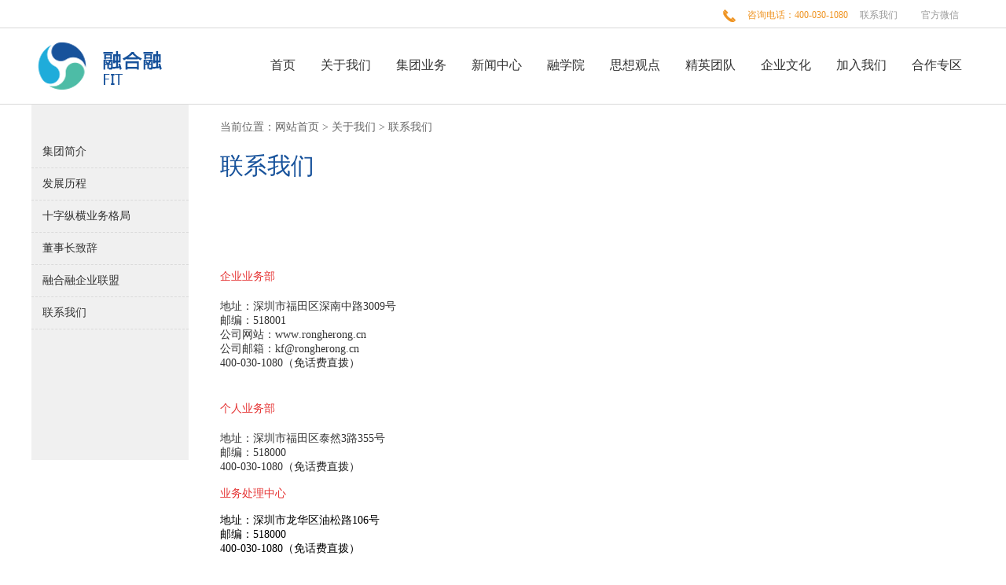

--- FILE ---
content_type: text/html; charset=utf-8
request_url: http://www.rongherong.cn/contact/
body_size: 4830
content:
<!DOCTYPE html>
<html lang="en">
<head>
<meta charset="UTF-8">
<title>联系我们-融合融科技集团</title>
<meta name="description" content="联系我们" />
<meta name="keywords" content="联系我们" />
<meta name="format-detection" content="telephone=yes">
<meta name="viewport" content="initial-scale=1, maximum-scale=1, user-scalable=no">
<meta name="format-detection" content="telephone=no">
<meta name="format-detection" content="email=no">
<link rel="stylesheet" href="/static/home/css/swiper.css">
<link rel="stylesheet" href="/static/home/css/com.css?1769758498">
<script src="/static/home/js/jquery-3.0.0.min.js"></script>
<script src="/static/home/js/swiper.js"></script>
</head>
<body>
<div class="backtop_f">
    <div class="main">
        <div class="backtop" id="backtop" title="回到顶部">
            <i class="iconfont">&#xe623;</i>
            <b>TOP</b>
        </div>
    </div>
</div>
<div class="header_title">
    <div class="main">
        <div class="right">
            <i class="iconfont c2 p">&#xe61f;</i>
            <div class="ph c2">咨询电话：400-030-1080</div>
            <div class="log"><a href="/contact/">联系我们</a></div>
            <div class="log"><a href="#ewm">官方微信<img src="/pic/image/200112/214712_223.jpg"></a></div>
			<a href="/index-maps.htm"><i class="iconfont c2 p rfont">&#xeaf1;</i></a>
        </div>
    </div>
</div>
<style type="text/css">
    .log{ position: relative; }
    .log img{display: none; width: 180px;position: absolute; top: 40px; left: -110px; z-index: 9999}
    .log a:hover img{display: block; }
</style>

<div class="header_nav2">
    <div class="header_body">
        <div class="logo"><a href="/"><img src="/static/home/images/logo2.png" alt="logo" /></a></div>
        <div class="right"><ul>
    <li><a href="/">首页</a></li>
	    <li>
        <a href="/about/">关于我们</a>
                <div class="hide">
			            <div class="nav_f"><a href="/aboutus/">集团简介</a></div>
                        <div class="nav_f"><a href="/about/list-119/">发展历程</a></div>
                        <div class="nav_f"><a href="/about/list-122/">十字纵横业务格局</a></div>
                        <div class="nav_f"><a href="/about/list-121/">董事长致辞</a></div>
                        <div class="nav_f"><a href="/about/list-120/">融合融企业联盟</a></div>
                        <div class="nav_f"><a href="/contact/">联系我们</a></div>
                    </div>
            </li>
        <li>
        <a href="/service/">集团业务</a>
                <div class="hide">
			            <div class="nav_f"><a href="/service/list-127/">数据</a></div>
                        <div class="nav_s">                
                            	<b><a href="/service/list-127/list-128/">互联网平台</a></b>
            	            </div>
                        <div class="nav_s">                
                            	<b><a href="/service/list-127/list-129/">数据定制</a></b>
            	            </div>
                        <div class="nav_s">                
                            	<b><a href="/service/list-127/list-130/">大数据</a></b>
            	            </div>
                        <div class="nav_f"><a href="/service/list-90/">管理咨询</a></div>
                        <div class="nav_s">                
                            	<b><a href="/service/list-90/list-93/">战略咨询</a></b>
            	            </div>
                        <div class="nav_s">                
                            	<b><a href="/service/list-90/list-94/">信息化服务</a></b>
            	            </div>
                        <div class="nav_s">                
                            	<b><a href="/service/list-90/list-95/">组织与流程</a></b>
            	            </div>
                        <div class="nav_s">                
                            	<b><a href="/service/list-90/list-96/">人力资源</a></b>
            	            </div>
                        <div class="nav_s">                
                            	<b><a href="/service/list-90/list-97/">企业文化</a></b>
            	            </div>
                        <div class="nav_s">                
                            	<b><a href="/service/list-90/list-98/">营销与品牌</a></b>
            	            </div>
                        <div class="nav_s">                
                            	<b><a href="/service/list-90/list-99/">财务管理</a></b>
            	            </div>
                        <div class="nav_s">                
                            	<b><a href="/service/list-90/list-100/">风险管理与内控</a></b>
            	            </div>
                        <div class="nav_s">                
                            	<b><a href="/service/list-90/list-101/">股权激励</a></b>
            	            </div>
                        <div class="nav_f"><a href="/service/list-50/">配套软件</a></div>
                        <div class="nav_s">                
                            	<b><a href="/service/list-50/list-51/">CRM管理系统</a></b>
            	            </div>
                        <div class="nav_s">                
                            	<b><a href="/service/list-50/list-52/">CTI管理系统</a></b>
            	            </div>
                        <div class="nav_s">                
                            	<b><a href="/service/list-50/list-53/">云客服管理系统</a></b>
            	            </div>
                        <div class="nav_f"><a href="/service/list-49/">投资银行</a></div>
                        <div class="nav_s">                
                            	<b><a href="/service/list-49/list-54/">资本运作</a></b>
            	            </div>
                        <div class="nav_s">                
                            	<b><a href="/service/list-49/list-55/">投资银行</a></b>
            	            </div>
                        <div class="nav_s">                
                            	<b><a href="/service/list-49/list-131/">融合融联盟体</a></b>
            	            </div>
                        <div class="nav_f"><a href="/service/list-91/">产业解决方案</a></div>
                        <div class="nav_s">                
                            	<b><a href="/service/list-91/list-114/">金融服务</a></b>
            	            </div>
                        <div class="nav_s">                
                            	<b><a href="/service/list-91/list-115/">普惠金融</a></b>
            	            </div>
                        <div class="nav_s">                
                            	<b><a href="/service/list-91/list-116/">信息产业</a></b>
            	            </div>
                        <div class="nav_s">                
                            	<b><a href="/service/list-91/list-117/">软件产业</a></b>
            	            </div>
                    </div>
            </li>
        <li>
        <a href="/news/">新闻中心</a>
                <div class="hide">
			            <div class="nav_f"><a href="/news/jituan/">集团动态</a></div>
                        <div class="nav_f"><a href="/news/baodao/">媒体报道</a></div>
                        <div class="nav_f"><a href="/news/theme/">行业新闻</a></div>
                    </div>
            </li>
        <li>
        <a href="/rongxueyuan/">融学院</a>
                <div class="hide">
			            <div class="nav_f"><a href="/rongxueyuan/list-107/">融学院</a></div>
                        <div class="nav_f"><a href="/rongxueyuan/list-108/">融学堂</a></div>
                        <div class="nav_f"><a href="/rongxueyuan/list-109/">融库</a></div>
                    </div>
            </li>
        <li>
        <a href="/viewpoint/">思想观点</a>
                <div class="hide">
			            <div class="nav_f"><a href="/yuanchuang/">原创思想</a></div>
                        <div class="nav_f"><a href="/guancha/">每日观察</a></div>
                    </div>
            </li>
        <li>
        <a href="/team/">精英团队</a>
                <div class="hide">
			            <div class="nav_f"><a href="/team/list-88/">顾问团队</a></div>
                        <div class="nav_s">                
                            	<b><a href="/team/list-88/list-110/">金融顾问团队</a></b>
            	            </div>
                        <div class="nav_s">                
                            	<b><a href="/team/list-88/list-111/">法律顾问团队</a></b>
            	            </div>
                        <div class="nav_s">                
                            	<b><a href="/team/list-88/list-112/">财务顾问团队</a></b>
            	            </div>
                        <div class="nav_s">                
                            	<b><a href="/team/list-88/list-113/">政策顾问团队</a></b>
            	            </div>
                        <div class="nav_f"><a href="/team/list-28/">合伙人团队</a></div>
                        <div class="nav_s">                
                            	<b><a href="/team/list-28/list-32/">资深合伙人</a></b>
            	            </div>
                        <div class="nav_s">                
                            	<b><a href="/team/list-28/list-33/">高级合伙人</a></b>
            	            </div>
                        <div class="nav_s">                
                            	<b><a href="/team/list-28/list-35/">业务合伙人</a></b>
            	            </div>
                        <div class="nav_f"><a href="/team/list-29/">专业研究中心</a></div>
                        <div class="nav_s">                
                            	<b><a href="/team/list-29/list-36/">精益管理</a></b>
            	            </div>
                        <div class="nav_s">                
                            	<b><a href="/team/list-29/list-37/">企业运营教练</a></b>
            	            </div>
                        <div class="nav_s">                
                            	<b><a href="/team/list-29/list-38/">商业模式</a></b>
            	            </div>
                        <div class="nav_s">                
                            	<b><a href="/team/list-29/list-39/">企业常年管理</a></b>
            	            </div>
                        <div class="nav_s">                
                            	<b><a href="/team/list-29/list-40/">企业大学设计</a></b>
            	            </div>
                        <div class="nav_s">                
                            	<b><a href="/team/list-29/list-41/">集团战略与经济</a></b>
            	            </div>
                        <div class="nav_s">                
                            	<b><a href="/team/list-29/list-42/">数据决策</a></b>
            	            </div>
                        <div class="nav_s">                
                            	<b><a href="/team/list-29/list-43/">连锁经营</a></b>
            	            </div>
                        <div class="nav_s">                
                            	<b><a href="/team/list-29/list-44/">品牌</a></b>
            	            </div>
                        <div class="nav_s">                
                            	<b><a href="/team/list-29/list-45/">新媒体</a></b>
            	            </div>
                        <div class="nav_s">                
                            	<b><a href="/team/list-29/list-46/">人才评价与发展</a></b>
            	            </div>
                        <div class="nav_s">                
                            	<b><a href="/team/list-29/list-47/">平台化战略</a></b>
            	            </div>
                        <div class="nav_s">                
                            	<b><a href="/team/list-29/list-48/">风控与内控</a></b>
            	            </div>
                    </div>
            </li>
        <li>
        <a href="/culture/">企业文化</a>
                <div class="hide">
			            <div class="nav_f"><a href="/culture/list-89/">融合融理念</a></div>
                        <div class="nav_f"><a href="/culture/tixi/">融合融愿景</a></div>
                        <div class="nav_f"><a href="/culture/linian/">融合融思想</a></div>
                    </div>
            </li>
        <li>
        <a href="/job/">加入我们</a>
                <div class="hide">
			            <div class="nav_f"><a href="/job/out/">社会招聘</a></div>
                        <div class="nav_f"><a href="/job/school/">校园招聘</a></div>
                    </div>
            </li>
        <li>
        <a href="/hezuozq/">合作专区</a>
            </li>
    </ul></div>
    </div>
</div>
    <link href="/static/home/css/map.css" rel="stylesheet" type="text/css" />
    <script src="http://api.map.baidu.com/api?v=2.0&ak=MjLfdXyM2yem8UwNxxllfRME"></script>
    <div class="main">
        <div class="aricle">
            <div class="aricle_l">
                <div class="aricle_nav">
                                      <div class="li ">
                    <a href="/aboutus/">集团简介</a>
                    </div>
                                      <div class="li ">
                    <a href="/about/list-119/">发展历程</a>
                    </div>
                                      <div class="li ">
                    <a href="/about/list-122/">十字纵横业务格局</a>
                    </div>
                                      <div class="li ">
                    <a href="/about/list-121/">董事长致辞</a>
                    </div>
                                      <div class="li ">
                    <a href="/about/list-120/">融合融企业联盟</a>
                    </div>
                                      <div class="li on">
                    <a href="/contact/">联系我们</a>
                    </div>
                                  </div>
            </div>
            <div class="aricle_f">
                <div class="aricle_r">
                    <div class="aricle_tit">
                        <i>当前位置：</i><b><a href="/">网站首页</a></b> > <a href='/about/' target='_blank'>关于我们</a> > <a href='/contact/' target='_blank'>联系我们</a>                    </div>
                    <div class="aricle_head">联系我们</div>
                    <div class="aricle_main">
                        <div class="ditu_box">
                            <div class="artclec"><p style="white-space:normal;">
	<br />
</p>
<p style="white-space:normal;">
	<br />
</p>
<p style="white-space:normal;">
	<br />
</p>
<p class="p1" style="margin-top:0px;margin-bottom:20px;font-variant-numeric:normal;font-variant-east-asian:normal;font-stretch:normal;font-size:14px;line-height:normal;font-family:" color:#b00004;-webkit-text-stroke-color:#b00004;white-space:normal;"=""><span class="s1" style="font-kerning:none;color:#E53333;">企业业务部</span> 
	</p>
<p class="p2" style="margin-top:0px;margin-bottom:0px;font-variant-numeric:normal;font-variant-east-asian:normal;font-stretch:normal;font-size:14px;line-height:normal;font-family:" -webkit-text-stroke-color:#000000;white-space:normal;"=""> <span class="s1" style="font-kerning:none;">地址：</span><span class="s1" style="font-kerning:none;-webkit-text-stroke:#B00004;">深圳市福田区深南中路3009号</span> 
</p>
<p class="p2" style="margin-top:0px;margin-bottom:0px;font-variant-numeric:normal;font-variant-east-asian:normal;font-stretch:normal;font-size:14px;line-height:normal;font-family:" -webkit-text-stroke-color:#000000;white-space:normal;"=""> <span class="s1" style="font-kerning:none;">邮编：518001</span> 
	</p>
<p class="p2" style="margin-top:0px;margin-bottom:0px;font-variant-numeric:normal;font-variant-east-asian:normal;font-stretch:normal;font-size:14px;line-height:normal;font-family:" -webkit-text-stroke-color:#000000;white-space:normal;"=""> <span class="s1" style="font-kerning:none;">公司网站：www.rongherong.cn</span> 
</p>
<p class="p2" style="margin-top:0px;margin-bottom:0px;font-variant-numeric:normal;font-variant-east-asian:normal;font-stretch:normal;font-size:14px;line-height:normal;font-family:" -webkit-text-stroke-color:#000000;white-space:normal;"=""> <span class="s1" style="font-kerning:none;">公司邮箱：kf@rongherong.cn</span> 
	</p>
<p class="p2" style="margin-top:0px;margin-bottom:0px;font-variant-numeric:normal;font-variant-east-asian:normal;font-stretch:normal;font-size:14px;line-height:normal;font-family:" -webkit-text-stroke-color:#000000;white-space:normal;"=""> <span class="s1" style="font-kerning:none;">400-030-1080</span><span class="s2" style="font-kerning:none;color:#262626;-webkit-text-stroke-color:#262626;">（免话费直拨）</span> 
</p>
<p class="p2" style="margin-top:0px;margin-bottom:0px;font-variant-numeric:normal;font-variant-east-asian:normal;font-stretch:normal;font-size:14px;line-height:normal;font-family:" -webkit-text-stroke-color:#000000;white-space:normal;"=""> <span class="s2" style="font-kerning:none;color:#262626;-webkit-text-stroke-color:#262626;"><br />
</span> 
	</p>
<p class="p2" style="margin-top:0px;margin-bottom:0px;font-variant-numeric:normal;font-variant-east-asian:normal;font-stretch:normal;font-size:14px;line-height:normal;font-family:" -webkit-text-stroke-color:#000000;white-space:normal;"=""> <span class="s2" style="font-kerning:none;color:#262626;-webkit-text-stroke-color:#262626;"></span> 
</p>
<p style="white-space:normal;">
	<br />
</p>
<p class="p1" style="margin-top:0px;margin-bottom:20px;font-variant-numeric:normal;font-variant-east-asian:normal;font-stretch:normal;font-size:14px;line-height:normal;font-family:" color:#b00004;-webkit-text-stroke-color:#b00004;white-space:normal;"=""><span class="s1" style="font-kerning:none;color:#E53333;">个人业务部</span> 
	</p>
<p class="p2" style="margin-top:0px;margin-bottom:0px;font-variant-numeric:normal;font-variant-east-asian:normal;font-stretch:normal;font-size:14px;line-height:normal;font-family:" -webkit-text-stroke-color:#000000;white-space:normal;"=""> <span class="s1" style="font-kerning:none;">地址：深圳市福田区泰然3路355号</span><span white-space:normal;background-color:#7f7f7f;-webkit-text-stroke-width:initial;"="" style="color: rgb(255, 255, 255);">5号</span> 
</p>
<p class="p2" style="margin-top:0px;margin-bottom:0px;font-variant-numeric:normal;font-variant-east-asian:normal;font-stretch:normal;font-size:14px;line-height:normal;font-family:" -webkit-text-stroke-color:#000000;white-space:normal;"=""> <span class="s1" style="font-kerning:none;">邮编：518000</span> 
	</p>
<p class="p2" style="margin-top:0px;margin-bottom:0px;font-variant-numeric:normal;font-variant-east-asian:normal;font-stretch:normal;font-size:14px;line-height:normal;font-family:" -webkit-text-stroke-color:#000000;white-space:normal;"=""> <span class="s1" style="font-kerning:none;">400-030-1080</span><span class="s2" style="font-kerning:none;color:#262626;-webkit-text-stroke-color:#262626;">（免话费直拨）</span> 
</p>
<p class="p2" style="margin-top:0px;margin-bottom:0px;font-variant-numeric:normal;font-variant-east-asian:normal;font-stretch:normal;font-size:14px;line-height:normal;font-family:" -webkit-text-stroke-color:#000000;white-space:normal;"=""> <span class="s2" style="font-kerning:none;color:#262626;-webkit-text-stroke-color:#262626;"><br />
</span> 
	</p>
<p class="p2" style="margin-top:0px;margin-bottom:0px;font-variant-numeric:normal;font-variant-east-asian:normal;font-stretch:normal;font-size:14px;line-height:normal;font-family:" -webkit-text-stroke-color:#000000;white-space:normal;"=""><span style="color:#E53333;">业务处理中心</span> 
</p>
<p class="p2" style="margin-top:0px;margin-bottom:0px;font-variant-numeric:normal;font-variant-east-asian:normal;font-stretch:normal;font-size:14px;line-height:normal;font-family:" -webkit-text-stroke-color:#000000;white-space:normal;"=""><span style="color:#E53333;"><br />
</span> 
	</p>
<p class="p2" style="margin-top:0px;margin-bottom:0px;font-variant-numeric:normal;font-variant-east-asian:normal;font-stretch:normal;font-size:14px;line-height:normal;font-family:" -webkit-text-stroke-color:#000000;white-space:normal;"=""><span style="color:#e53333;"><span style="color:#000000;">地址：深圳市龙华区油松路106号</span></span>
</p>
<p class="p2" style="margin-top:0px;margin-bottom:0px;font-variant-numeric:normal;font-variant-east-asian:normal;font-stretch:normal;font-size:14px;line-height:normal;font-family:" -webkit-text-stroke-color:#000000;white-space:normal;"=""><span style="color:#e53333;"><span style="background-color:#000000;"></span></span> 
	</p>
<p class="p2" -webkit-text-stroke-color:#000000;white-space:normal;"="" style="margin-top: 0px; margin-bottom: 0px; font-variant-numeric: normal; font-variant-east-asian: normal; font-stretch: normal; font-size: 14px; line-height: normal; white-space: normal;"><span class="s1" style="font-kerning:none;color:#000000;">邮编：518000</span> 
</p>
<p class="p2" -webkit-text-stroke-color:#000000;white-space:normal;"="" style="margin-top: 0px; margin-bottom: 0px; font-variant-numeric: normal; font-variant-east-asian: normal; font-stretch: normal; font-size: 14px; line-height: normal; white-space: normal;"><span class="s1" style="font-kerning:none;color:#000000;">400-030-1080</span><span class="s2" style="font-kerning:none;color:#000000;-webkit-text-stroke-color:#262626;">（免话费直拨）</span> 
	</p>
<p class="p2" -webkit-text-stroke-color:#000000;white-space:normal;"="" style="margin-top: 0px; margin-bottom: 0px; font-variant-numeric: normal; font-variant-east-asian: normal; font-stretch: normal; font-size: 14px; line-height: normal; white-space: normal;"><span class="s2" style="font-kerning:none;color:#000000;-webkit-text-stroke-color:#262626;"><br />
</span> 
</p>
<p class="p2" -webkit-text-stroke-color:#000000;white-space:normal;"="" style="margin-top: 0px; margin-bottom: 0px; font-variant-numeric: normal; font-variant-east-asian: normal; font-stretch: normal; font-size: 14px; line-height: normal; white-space: normal;"><span class="s2" style="font-kerning:none;color:#000000;-webkit-text-stroke-color:#262626;"><br />
</span> 
	</p>
	<p>
		<br />
	</p>
<p class="p3" style="margin-top:0px;margin-bottom:0px;font-variant-numeric:normal;font-variant-east-asian:normal;font-stretch:normal;font-size:15px;line-height:normal;font-family:" color:#262626;-webkit-text-stroke-color:#262626;white-space:normal;"=""> <span class="s1" style="font-kerning:none;"></span> 
</p>
<p class="p4" style="margin-top:0px;margin-bottom:0px;font-variant-numeric:normal;font-variant-east-asian:normal;font-stretch:normal;font-size:14px;line-height:normal;font-family:" color:#b00004;-webkit-text-stroke-color:#b00004;white-space:normal;"=""> <span style="color:#E53333;">成都技术中心</span> 
	</p>
<p class="p2" style="margin-top:0px;margin-bottom:0px;font-variant-numeric:normal;font-variant-east-asian:normal;font-stretch:normal;font-size:14px;line-height:normal;font-family:" -webkit-text-stroke-color:#000000;white-space:normal;"=""> <span class="s1" style="font-kerning:none;">地址：成都市天府新区天府大道南二段466号天府英才中心</span> 
</p>
<p class="p2" style="margin-top:0px;margin-bottom:0px;font-variant-numeric:normal;font-variant-east-asian:normal;font-stretch:normal;font-size:14px;line-height:normal;font-family:" -webkit-text-stroke-color:#000000;white-space:normal;"=""> <span class="s1" style="font-kerning:none;">邮编：610000</span> 
	</p>
<p class="p2" style="margin-top:0px;margin-bottom:0px;font-variant-numeric:normal;font-variant-east-asian:normal;font-stretch:normal;font-size:14px;line-height:normal;font-family:" -webkit-text-stroke-color:#000000;white-space:normal;"=""> <span class="s1" style="font-kerning:none;">联系电话：400-030-1080（免话费直拨）</span> 
</p>
<p class="p2" style="margin-top:0px;margin-bottom:0px;font-variant-numeric:normal;font-variant-east-asian:normal;font-stretch:normal;font-size:14px;line-height:normal;font-family:" -webkit-text-stroke-color:#000000;white-space:normal;"=""><span class="s1" style="font-kerning:none;"><br />
</span> 
	</p>
<p class="p2" style="margin-top:0px;margin-bottom:0px;font-variant-numeric:normal;font-variant-east-asian:normal;font-stretch:normal;font-size:14px;line-height:normal;font-family:" -webkit-text-stroke-color:#000000;white-space:normal;"=""><span style="color:#E53333;">日常联系</span> 
</p>
<p class="p2" style="margin-top:0px;margin-bottom:0px;font-variant-numeric:normal;font-variant-east-asian:normal;font-stretch:normal;font-size:14px;line-height:normal;font-family:" -webkit-text-stroke-color:#000000;white-space:normal;"=""><span style="color:#E53333;"><span style="color:#333333;">集团人事：hr@rongherong.cn</span><br />
</span> 
	</p>
<p class="p2" style="margin-top:0px;margin-bottom:0px;font-variant-numeric:normal;font-variant-east-asian:normal;font-stretch:normal;font-size:14px;line-height:normal;font-family:" -webkit-text-stroke-color:#000000;white-space:normal;"=""><span style="color:#E53333;"><span style="color:#333333;"><br />
</span></span> 
</p>
<p class="p2" style="margin-top:0px;margin-bottom:0px;font-variant-numeric:normal;font-variant-east-asian:normal;font-stretch:normal;font-size:14px;line-height:normal;font-family:" -webkit-text-stroke-color:#000000;white-space:normal;"=""><span style="color:#333333;">媒体采访：mt@rongherong.cn</span> 
	</p>
<p class="p2" style="margin-top:0px;margin-bottom:0px;font-variant-numeric:normal;font-variant-east-asian:normal;font-stretch:normal;font-size:14px;line-height:normal;font-family:" -webkit-text-stroke-color:#000000;white-space:normal;"=""><span style="color:#333333;"><br />
</span> 
</p>
<p class="p2" style="margin-top:0px;margin-bottom:0px;font-variant-numeric:normal;font-variant-east-asian:normal;font-stretch:normal;font-size:14px;line-height:normal;font-family:" -webkit-text-stroke-color:#000000;white-space:normal;"=""><span style="color:#333333;">市场合作：hz@rongherong.cn</span> 
	</p>
<p class="p2" style="margin-top:0px;margin-bottom:0px;font-variant-numeric:normal;font-variant-east-asian:normal;font-stretch:normal;font-size:14px;line-height:normal;font-family:" -webkit-text-stroke-color:#000000;white-space:normal;"=""><span style="color:#333333;"><br />
</span> 
</p>
<p class="p2" style="margin-top:0px;margin-bottom:0px;font-variant-numeric:normal;font-variant-east-asian:normal;font-stretch:normal;font-size:14px;line-height:normal;font-family:" -webkit-text-stroke-color:#000000;white-space:normal;"=""><span style="color:#333333;"><br />
</span> 
	</p>
<p class="p2" style="margin-top:0px;margin-bottom:0px;font-variant-numeric:normal;font-variant-east-asian:normal;font-stretch:normal;font-size:14px;line-height:normal;font-family:" -webkit-text-stroke-color:#000000;white-space:normal;"=""><span style="color:#333333;"><br />
</span> 
</p>
<p class="p2" style="margin-top:0px;margin-bottom:0px;font-variant-numeric:normal;font-variant-east-asian:normal;font-stretch:normal;font-size:14px;line-height:normal;font-family:" -webkit-text-stroke-color:#000000;white-space:normal;"=""><span class="s1" style="font-kerning:none;"><img src="http://api.map.baidu.com/staticimage?center=114.038067%2C22.536939&zoom=15&width=558&height=360&markers=114.038067%2C22.536939&markerStyles=l%2CA" alt="联系我们"><br />
</span> 
	</p></div>
                            <div class="ditu" style="display: none;">
                                <div class="ditu_nr" id="allresult" style="display:none;"></div>
                                <div id="allmap" class="ditu_dt"></div>
                            </div>
                        </div>
                    </div>
                </div>
            </div>
        </div>
    </div>
    <script>
$(document).ready(function(){
    var map = new BMap.Map("allmap");
    var point = new BMap.Point(114.03344,22.52837);
    map.centerAndZoom(point, 15);
    var marker = new BMap.Marker(point);// 创建标注
    map.addOverlay(marker);             // 将标注添加到地图中
    marker.disableDragging();           // 不可拖拽   
});
    </script>
  
<script type="text/javascript">
    $('.aricle .aricle_r .aricle_main .tt p,.aricle .aricle_r .aricle_main .tt div').attr('style','');

</script>
<div class="footer">
    <div class="footer_m">
        <ul class="list">
            <li>
                <a href="/aboutus/" target="_blank">集团简介</a>
                <a href="/contact/" target="_blank">联系我们</a>
                <a href="/service/" target="_blank">服务目录</a>
                <a href="/culture/" target="_blank">企业文化</a></li>
            <li>
                <a href="/viewpoint/" target="_blank">思想观点</a>
                                <a href="/yuanchuang/" target="_blank">原创思想</a>
                                <a href="/guancha/" target="_blank">每日观察</a>
                            <li>
                <a>友情链接</a>
                                <a href="http://www.guilianggroup.com/" target="_blank">贵粮酒业集团</a>
                                <a href="http://www.andaike.cn/" target="_blank">安贷客软件</a>
                                <a href="http://www.andaike.com/" target="_blank">安贷客引擎</a>
                            </li>
            <li>
                <a>旗下分站</a>
                                <a href="http://www.andaike.com/" target="_blank">安贷客平台</a>
                                <a href="http://www.andaike.cn/" target="_blank">软件平台</a>
                            </li>
        </ul>
        <div class="ph">
            <div class="blue">热线电话</div>
            <p>400-030-1080</p>
            <p>地址：深圳市福田区泰然3路355号</p>
        </div>
        <div class="ewm" id="ewm">
            <img src="/pic/image/200112/214712_223.jpg" alt="微信公众号" />
            <p>扫描添加</p>
            <p>微信公众平台</p>
        </div>
    </div>
</div>
<div class="foot_min">
    <div class="bq">Copyright 2017-2020 © 融合融科技集团版权所有</div>
    <div class="bh"><a href="https://beian.miit.gov.cn/" target="_blank">ICP备案号：粤ICP备2025362387号</a></div>
</div>
<script src="/static/home/js/zw_com.js?1769758499"></script>
<script src="/static/js/foot.js?1769758499"></script>
</body>
</html><!--page#17#-->

--- FILE ---
content_type: text/css
request_url: http://www.rongherong.cn/static/home/css/com.css?1769758498
body_size: 13459
content:
@charset "UTF-8";
html, body, div, span, object, iframe, h1, h2, h3, h4, h5, h6, p, em, img, q, small, strong, sub, sup, var, b, i, dl, dt, dd, ol, ul, li, form, label, table, tbody, tfoot, thead, tr, th, td, article, aside, canvas, details, menu, nav, time, mark, video {
  margin: 0;
  padding: 0;
  border: 0;
  outline: 0;
  background: transparent; }

em, i, b, dt, dl, dd {
  display: inline-block;
  font-weight: inherit;
  font-style: normal; }

button {
  font-size: inherit;
  border: 0; }

input {
  font-size: inherit;
  text-indent: 0.5em; }

dd {
  -webkit-margin-start: 0; }

a {
  text-decoration: none;
  color: inherit; }

ul, ol {
  list-style: none; }

a {
  text-decoration: none;
  color: inherit; }

.dn {
  display: none; }

.db {
  display: block; }

.fl {
  float: left; }

.fr {
  float: right; }

.cb {
  clear: both; }

/* 单类只需要一个类名 */
.news_detail, .news_detail .tip, .news_detail .art_cont, .list_page .img_txt, .hr, .hr .img_txt, .hr .img_txt .txt .ab, .errer_f, .search_list, .search_list .the_li {
  clear: both;
  overflow: hidden; }

.header_nav .left .hide .nav_s b, .header_nav .left .hide2 i, .header_nav2 .right .hide .nav_s b, .header_nav2 .right .hide2 i, .list_page .img_txt .txt h5, .search_list .the_li .txt h5 {
  white-space: nowrap;
  text-overflow: ellipsis;
  -o-text-overflow: ellipsis;
  overflow: hidden; }

.news_detail, .news_detail .art_cont, .errer, .errer .bts .btn1, .errer .bts .btn2 {
  -webkit-box-sizing: border-box;
  -moz-box-sizing: border-box;
  -ms-box-sizing: border-box;
  -o-box-sizing: border-box;
  box-sizing: border-box; }

.swiper-wrapper, .swiper-container, .swiper-slide {
  -webkit-user-select: none;
  -moz-user-select: none;
  -ms-user-select: none;
  user-select: none; }

@media screen and (min-width: 1200px) {
  .main, .search_top, .header_nav .header_body, .header_nav2 .header_body, .cum_main, .footer .footer_m, .banner2 .swiper-container, .news_detail, .hr, .width980, .search_list {
    width: 1200px;
    margin: 0 auto; } }
@media screen and (max-width: 1200px) {
  .main, .search_top, .header_nav .header_body, .header_nav2 .header_body, .cum_main, .footer .footer_m, .banner2 .swiper-container, .news_detail, .hr, .width980, .search_list {
    width: 100%;
    margin: 0;
    -webkit-box-sizing: border-box;
    -moz-box-sizing: border-box;
    -ms-box-sizing: border-box;
    box-sizing: border-box;
    padding: 0 20px; } }

.mt5 {
  margin-top: 5px; }

.mb5 {
  margin-bottom: 5px; }

.mt10 {
  margin-top: 10px; }

.mb10 {
  margin-bottom: 10px; }

.mt15 {
  margin-top: 15px; }

.mb15 {
  margin-bottom: 15px; }

.mt20 {
  margin-top: 20px; }

.mb20 {
  margin-bottom: 20px; }

.mt25 {
  margin-top: 25px; }

.mb25 {
  margin-bottom: 25px; }

.mt30 {
  margin-top: 30px; }

.mb30 {
  margin-bottom: 30px; }

.mt35 {
  margin-top: 35px; }

.mb35 {
  margin-bottom: 35px; }

.mt40 {
  margin-top: 40px; }

.mb40 {
  margin-bottom: 40px; }

.mt45 {
  margin-top: 45px; }

.mb45 {
  margin-bottom: 45px; }

.mt50 {
  margin-top: 50px; }

.mb50 {
  margin-bottom: 50px; }

.mt55 {
  margin-top: 55px; }

.mb55 {
  margin-bottom: 55px; }

.mt60 {
  margin-top: 60px; }

.mb60 {
  margin-bottom: 60px; }

.mt65 {
  margin-top: 65px; }

.mb65 {
  margin-bottom: 65px; }

.mt70 {
  margin-top: 70px; }

.mb70 {
  margin-bottom: 70px; }

.mt75 {
  margin-top: 75px; }

.mb75 {
  margin-bottom: 75px; }

.dn {
  display: none; }

a:hover {
  text-decoration: none; }

input {
  outline: none; }

body, ul, ul li, img, h1, h2, h3, h4, h5, p, form, ol, input {
  font-family: "Microsoft YaHei",'微软雅黑',"MicrosoftJhengHei",'华文细黑','STHeiti','MingLiu';
  font-size: 14px;
  color: #333; }

@font-face {
  font-family: "iconfont";
  src: url("../fonts/iconfont.eot");
  /* IE9*/
  src: url("../fonts/iconfont.eot#iefix") format("embedded-opentype"), url("../fonts/iconfont.woff") format("woff"), url("../fonts/iconfont.ttf") format("truetype"), url("../fonts/iconfont.svg#iconfont") format("svg");
  /* iOS 4.1- */ }
.iconfont {
  font-family: "iconfont" !important;
  font-size: inherit;
  font-style: normal;
  -webkit-font-smoothing: antialiased;
  -webkit-text-stroke-width: 0.2px;
  -moz-osx-font-smoothing: grayscale;
  vertical-align: middle; }

[class*="btn"] {
  -webkit-user-select: none;
  -moz-user-select: none;
  -ms-user-select: none;
  user-select: none; }

.zw_radio {
  position: relative;
  height: 0;
  width: 1px;
  margin-top: -16px;
  margin-right: 16px;
  cursor: pointer;
  vertical-align: middle;
  height: 16px\9\0;
  width: 16px\9\0;
  margin-top: 0px\9\0;
  margin-right: 0\9\0; }
  .zw_radio:before, .zw_radio:after {
    content: '';
    position: absolute;
    top: 0;
    left: 0;
    border-radius: 50%;
    transition: .4s ease; }
  .zw_radio:before {
    -webkit-box-sizing: border-box;
    -moz-box-sizing: border-box;
    -ms-box-sizing: border-box;
    box-sizing: border-box;
    z-index: 1;
    width: 16px;
    height: 16px;
    border: 1px solid #fff; }
  .zw_radio:after {
    z-index: 2;
    margin-left: 4px;
    margin-top: 4px;
    width: 8px;
    height: 8px; }
  .zw_radio:checked:after {
    margin-left: 4px;
    width: 8px;
    height: 8px;
    background-color: #17529b; }
  .zw_radio:checked:before {
    border-color: #17529b; }

.zw_radio1 {
  position: relative;
  height: 0;
  width: 1px;
  margin-top: -16px;
  margin-right: 16px;
  cursor: pointer;
  vertical-align: middle;
  height: 16px\9\0;
  width: 16px\9\0;
  margin-top: 0px\9\0;
  margin-right: 0\9\0; }
  .zw_radio1:before, .zw_radio1:after {
    content: '';
    position: absolute;
    top: 0;
    left: 0;
    border-radius: 50%;
    transition: .4s ease; }
  .zw_radio1:before {
    -webkit-box-sizing: border-box;
    -moz-box-sizing: border-box;
    -ms-box-sizing: border-box;
    box-sizing: border-box;
    z-index: 1;
    width: 16px;
    height: 16px;
    border: 1px solid #17529b; }
  .zw_radio1:after {
    z-index: 2;
    margin-left: 4px;
    margin-top: 4px;
    width: 8px;
    height: 8px; }
  .zw_radio1:checked:after {
    margin-left: 4px;
    width: 8px;
    height: 8px;
    background-color: #17529b; }
  .zw_radio1:checked:before {
    border-color: #17529b; }

.zw_radio_sq {
  position: relative;
  height: 0;
  width: 1px;
  margin-top: -16px;
  margin-right: 16px;
  cursor: pointer;
  vertical-align: middle;
  height: 16px\9\0;
  width: 16px\9\0;
  margin-top: 0px\9\0;
  margin-right: 0\9\0; }
  .zw_radio_sq:before, .zw_radio_sq:after {
    content: '';
    position: absolute;
    top: 0;
    left: 0;
    border-radius: 1.6px;
    transition: .4s ease; }
  .zw_radio_sq:before {
    -webkit-box-sizing: border-box;
    -moz-box-sizing: border-box;
    -ms-box-sizing: border-box;
    box-sizing: border-box;
    z-index: 1;
    width: 16px;
    height: 16px;
    background: #fff; }
  .zw_radio_sq:after {
    z-index: 2;
    margin-left: 2px;
    margin-top: 2px;
    transform: rotate(-45deg);
    -o-transform: rotate(-45deg);
    -ms-transform: rotate(-45deg);
    -webkit-transform: rotate(-45deg);
    width: 8px;
    height: 4px;
    border: 2px solid transparent;
    border-bottom-color: #17529b;
    border-left-color: #17529b;
    filter: alpha(opacity= 0);
    -moz-opacity: 0;
    -khtml-opacity: 0;
    -webkit-opacity: 0;
    opacity: 0; }
  .zw_radio_sq:checked:after {
    filter: alpha(opacity= 100);
    -moz-opacity: 1;
    -khtml-opacity: 1;
    -webkit-opacity: 1;
    opacity: 1; }
  .zw_radio_sq:checked:before {
    border-color: #17529b; }

.zw_radio_sq1 {
  position: relative;
  height: 0;
  width: 1px;
  margin-top: -16px;
  margin-right: 16px;
  cursor: pointer;
  vertical-align: middle;
  height: 16px\9\0;
  width: 16px\9\0;
  margin-top: 0px\9\0;
  margin-right: 0\9\0; }
  .zw_radio_sq1:before, .zw_radio_sq1:after {
    content: '';
    position: absolute;
    top: 0;
    left: 0;
    border-radius: 1.6px;
    transition: .4s ease; }
  .zw_radio_sq1:before {
    -webkit-box-sizing: border-box;
    -moz-box-sizing: border-box;
    -ms-box-sizing: border-box;
    box-sizing: border-box;
    z-index: 1;
    width: 16px;
    height: 16px;
    background: #17529b; }
  .zw_radio_sq1:after {
    z-index: 2;
    margin-left: 2px;
    margin-top: 2px;
    transform: rotate(-45deg);
    -o-transform: rotate(-45deg);
    -ms-transform: rotate(-45deg);
    -webkit-transform: rotate(-45deg);
    width: 8px;
    height: 4px;
    border: 2px solid transparent;
    border-bottom-color: #17529b;
    border-left-color: #17529b;
    filter: alpha(opacity= 0);
    -moz-opacity: 0;
    -khtml-opacity: 0;
    -webkit-opacity: 0;
    opacity: 0; }
  .zw_radio_sq1:checked:after {
    filter: alpha(opacity= 100);
    -moz-opacity: 1;
    -khtml-opacity: 1;
    -webkit-opacity: 1;
    opacity: 1; }
  .zw_radio_sq1:checked:before {
    border-color: #17529b; }

.zw_radio_sqb {
  position: relative;
  height: 0;
  width: 1px;
  margin-top: -16px;
  margin-right: 16px;
  cursor: pointer;
  vertical-align: middle;
  height: 16px\9\0;
  width: 16px\9\0;
  margin-top: 0px\9\0;
  margin-right: 0\9\0; }
  .zw_radio_sqb:before, .zw_radio_sqb:after {
    content: '';
    position: absolute;
    top: 0;
    left: 0;
    border-radius: 3.2px;
    transition: .4s ease; }
  .zw_radio_sqb:before {
    -webkit-box-sizing: border-box;
    -moz-box-sizing: border-box;
    -ms-box-sizing: border-box;
    box-sizing: border-box;
    z-index: 1;
    width: 16px;
    height: 16px;
    border: 1px solid #999;
    background: #fff; }
  .zw_radio_sqb:after {
    z-index: 2;
    margin-left: 2px;
    margin-top: 2px;
    transform: rotate(-45deg);
    -o-transform: rotate(-45deg);
    -ms-transform: rotate(-45deg);
    -webkit-transform: rotate(-45deg);
    width: 8px;
    height: 4px;
    border: 2px solid transparent;
    border-bottom-color: #fff;
    border-left-color: #fff;
    filter: alpha(opacity= 0);
    -moz-opacity: 0;
    -khtml-opacity: 0;
    -webkit-opacity: 0;
    opacity: 0; }
  .zw_radio_sqb:checked:after {
    filter: alpha(opacity= 100);
    -moz-opacity: 1;
    -khtml-opacity: 1;
    -webkit-opacity: 1;
    opacity: 1; }
  .zw_radio_sqb:checked:before {
    border-color: #17529b;
    background: #17529b; }

.zw_radio, .zw_radio_sq {
  display: inline-block;
  vertical-align: middle; }

.select {
  float: left;
  position: relative;
  min-width: 20px; }
  .select:hover .s:before {
    border-top-color: #17529b; }
  .select:hover .h {
    top: 100%;
    filter: alpha(opacity= 100);
    -moz-opacity: 1;
    -khtml-opacity: 1;
    -webkit-opacity: 1;
    opacity: 1;
    visibility: initial; }
  .select .s:before {
    content: '';
    display: inline-block;
    position: absolute;
    top: 50%;
    right: 8px;
    width: 0;
    margin-top: -2px;
    border: 8px solid transparent;
    border-left-width: 5px;
    border-right-width: 5px;
    border-top-color: #373d41;
    -webkit-transition: all .4s ease-out;
    -moz-transition: all .4s ease-out;
    -o-transition: all .4s ease-out;
    transition: all .4s ease-out; }
  .select .h {
    position: absolute;
    top: 110%;
    left: 0;
    z-index: 1;
    visibility: hidden;
    filter: alpha(opacity= 0);
    -moz-opacity: 0;
    -khtml-opacity: 0;
    -webkit-opacity: 0;
    opacity: 0;
    -webkit-box-sizing: border-box;
    -moz-box-sizing: border-box;
    -ms-box-sizing: border-box;
    box-sizing: border-box;
    width: 100%;
    line-height: 2em;
    background: #fff;
    -webkit-transition: all .4s ease-out;
    -moz-transition: all .4s ease-out;
    -o-transition: all .4s ease-out;
    transition: all .4s ease-out;
    box-shadow: 1px 1px 10px #dadada; }
  .select li {
    padding-right: 10px;
    cursor: pointer;
    -webkit-transition: all .4s ease-out;
    -moz-transition: all .4s ease-out;
    -o-transition: all .4s ease-out;
    transition: all .4s ease-out; }
  .select li:hover {
    background: #17529b;
    color: #fff; }

input {
  text-indent: 0.5em;
  outline: none; }

.search_top, .header_nav .left .hide, .header_nav .left .hide2, .header_title2, .header_nav2 .right .hide, .header_nav2 .right .hide2, .small_tit, .cum_main, .zw_news, .news, .news .news_list2 ul.ul, .news .news_list2 ul.ul li, .zy_imgtext, .zy_imgtext .txt .tip, .footer .footer_m, .aricle, .aricle .aricle_l .aricle_nav2 .li, .aricle .aricle_r .aricle_main, .big_tit, .banner2, .banner2 .swiper-container, .zw_list, .callus .inp, .callus .tj {
  clear: both;
  overflow: hidden; }

.news_detail:after, .news_detail .tip:after, .news_detail .art_cont:after, .list_page .img_txt:after, .hr:after, .hr .img_txt:after, .hr .img_txt .txt .ab:after, .errer_f:after, .search_list:after, .search_list .the_li:after {
  content: '';
  float: left;
  clear: both;
  display: inline-block;
  width: 100%;
  height: 0; }

/* 重写swiper控制点 */
.swiper-wrapper, .swiper-container, .swiper-slide {
  height: auto !important; }

.swiper-container {
  cursor: initial !important; }

.swiper-wrapper {
  cursor: -webkit-grab; }

.pagination, .swiper-pagination {
  position: absolute;
  bottom: 0;
  left: 0;
  width: 100%;
  min-height: 10px;
  text-align: center; }
  .pagination .swiper-pagination-switch, .swiper-pagination .swiper-pagination-switch {
    display: inline-block;
    width: 10px;
    height: 10px;
    border-radius: 10px;
    margin: 0 5px;
    background: #17529b;
    cursor: pointer; }
  .pagination .swiper-active-switch.swiper-pagination-switch, .swiper-pagination .swiper-active-switch.swiper-pagination-switch {
    background: #f00; }

.header_title {
  width: 100%;
  height: 35px;
  border-bottom: 1px solid #dadada; }
  .header_title .right {
    float: right;
    line-height: 38px;
    font-size: 12px; }
  .header_title .p {
    font-size: 16px; }
  .header_title .c2 {
    color: #ef9320; }
  .header_title .ph, .header_title .p {
    float: left;
    margin-right: 15px; }
  .header_title .inp {
    position: relative;
    float: left;
    display: inline-block;
    -webkit-box-sizing: border-box;
    -moz-box-sizing: border-box;
    -ms-box-sizing: border-box;
    box-sizing: border-box;
    height: 35px;
    width: 210px;
    margin: 6px 44px 0 30px;
    border: 1px solid #fff;
    border-radius: 10px; }
    .header_title .inp input {
      float: left;
      display: inline-block;
      -webkit-box-sizing: border-box;
      -moz-box-sizing: border-box;
      -ms-box-sizing: border-box;
      box-sizing: border-box;
      width: 100%;
      height: 33px;
      border: 0;
      padding-right: 1.5em;
      background: transparent;
      color: #fff; }
    .header_title .inp .sch {
      position: absolute;
      top: 0;
      right: 5px;
      font-size: 16px;
      height: 35px;
      line-height: 35px; }
  .header_title .log {
    position: relative;
    float: left;
    margin-right: 30px;
    color: #999; }
    .header_title .log:hover .hide {
      display: block; }
    .header_title .log .hide {
      display: none;
      position: absolute;
      top: 32px;
      right: 0;
      z-index: 10;
      background: #fff; }
      .header_title .log .hide img {
        float: left;
        width: 200px; }
  .header_title .log:nth-last-of-type(1) {
    margin-right: 20px; }

.search_top {
  position: relative; }
  .search_top .logo {
    float: left;
    margin: 40px 0; }
  .search_top .inp {
    position: absolute;
    top: 50%;
    left: 50%;
    width: 500px;
    height: 36px;
    margin-left: -250px;
    margin-top: -18px;
    border: 1px solid #17529b;
    border-radius: 3px; }
    .search_top .inp input {
      display: inline-block;
      -webkit-box-sizing: border-box;
      -moz-box-sizing: border-box;
      -ms-box-sizing: border-box;
      box-sizing: border-box;
      width: 100%;
      height: 36px;
      border: 0;
      padding-right: 36px;
      background: transparent; }
    .search_top .inp i {
      position: absolute;
      right: 0;
      top: 0;
      width: 36px;
      height: 36px;
      line-height: 36px;
      font-size: 18px;
      text-align: center;
      color: #17529b;
      cursor: pointer; }

.header_nav {
  float: left;
  width: 100%;
  border-bottom: 1px solid #dadada; }
  .header_nav .logo {
    float: left; }
    .header_nav .logo img {
      height: 90px; }
  .header_nav .left {
    float: left; }
    .header_nav .left a:hover {
      color: #17529b; }
    .header_nav .left li {
      position: relative;
      display: inline-block;
      float: left;
      line-height: 70px;
      font-size: 20px;
      margin: 0 1em; }
    .header_nav .left li:nth-of-type(1) {
      margin-left: 0; }
    .header_nav .left li.on, .header_nav .left li.on a, .header_nav .left li:hover {
      position: relative;
      color: #17529b; }
    .header_nav .left li.on:before, .header_nav .left li:hover:before {
      content: '';
      position: absolute;
      bottom: -1px;
      left: 0;
      display: inline-block;
      width: 100%;
      height: 8px;
      background: #17529b; }
    .header_nav .left li.on {
      color: #17529b; }
    .header_nav .left li:hover .hide {
      top: 70px;
      visibility: initial;
      filter: alpha(opacity= 100);
      -moz-opacity: 1;
      -khtml-opacity: 1;
      -webkit-opacity: 1;
      opacity: 1; }
    .header_nav .left li:hover .hide2 {
      top: 70px;
      visibility: initial;
      filter: alpha(opacity= 100);
      -moz-opacity: 1;
      -khtml-opacity: 1;
      -webkit-opacity: 1;
      opacity: 1; }
    .header_nav .left .hide {
      position: absolute;
      top: 82px;
      left: 0;
      z-index: 100;
      -webkit-box-sizing: border-box;
      -moz-box-sizing: border-box;
      -ms-box-sizing: border-box;
      box-sizing: border-box;
      min-width: 500px;
      padding: 14px 20px;
      border-top: 2px solid #17529b;
      background: #fff;
      visibility: hidden;
      filter: alpha(opacity= 0);
      -moz-opacity: 0;
      -khtml-opacity: 0;
      -webkit-opacity: 0;
      opacity: 0;
      -webkit-transition: all .4s ease-out;
      -moz-transition: all .4s ease-out;
      -o-transition: all .4s ease-out;
      transition: all .4s ease-out;
      color: #999; }
      .header_nav .left .hide .nav_f {
        float: left;
        width: 100%;
        line-height: 24px;
        font-size: 14px;
        color: #000; }
      .header_nav .left .hide .nav_s {
        float: left;
        width: 25%;
        font-size: 12px; }
        .header_nav .left .hide .nav_s strong {
          float: left;
          color: #333;
          font-weight: normal;
          line-height: 24px; }
        .header_nav .left .hide .nav_s b {
          float: left;
          width: 100%;
          line-height: 18px; }
    .header_nav .left .hide2 {
      position: absolute;
      top: 82px;
      left: 0;
      z-index: 100;
      -webkit-box-sizing: border-box;
      -moz-box-sizing: border-box;
      -ms-box-sizing: border-box;
      box-sizing: border-box;
      min-width: 50px;
      padding: 10px 14px;
      border-top: 2px solid #17529b;
      background: #fff;
      visibility: hidden;
      filter: alpha(opacity= 0);
      -moz-opacity: 0;
      -khtml-opacity: 0;
      -webkit-opacity: 0;
      opacity: 0;
      -webkit-transition: all .4s ease-out;
      -moz-transition: all .4s ease-out;
      -o-transition: all .4s ease-out;
      transition: all .4s ease-out;
      color: #999; }
      .header_nav .left .hide2 i {
        float: left;
        width: 100%;
        margin-bottom: 5px;
        font-size: 14px;
        line-height: 24px;
        color: #333; }
    .header_nav .left li:nth-of-type(5) > .hide, .header_nav .left li:nth-of-type(6) > .hide, .header_nav .left li:nth-of-type(7) > .hide, .header_nav .left li:nth-of-type(8) > .hide, .header_nav .left li:nth-of-type(9) > .hide {
      left: initial;
      right: 0; }

.header_title2 {
  width: 100%;
  background: #373d41; }
  .header_title2 .right {
    float: right;
    line-height: 38px;
    font-size: 12px;
    color: #fff; }
  .header_title2 .p {
    font-size: 16px; }
  .header_title2 .ph, .header_title2 .p {
    float: left;
    margin-left: 0.5em; }
  .header_title2 .inp {
    position: relative;
    float: left;
    display: inline-block;
    -webkit-box-sizing: border-box;
    -moz-box-sizing: border-box;
    -ms-box-sizing: border-box;
    box-sizing: border-box;
    height: 26px;
    width: 210px;
    margin: 6px 44px 0 30px;
    border: 1px solid #fff;
    border-radius: 10px; }
    .header_title2 .inp input {
      float: left;
      display: inline-block;
      -webkit-box-sizing: border-box;
      -moz-box-sizing: border-box;
      -ms-box-sizing: border-box;
      box-sizing: border-box;
      width: 100%;
      height: 24px;
      border: 0;
      padding-right: 1.5em;
      background: transparent;
      color: #fff; }
    .header_title2 .inp .sch {
      position: absolute;
      top: 0;
      right: 5px;
      font-size: 16px;
      height: 26px;
      line-height: 26px; }
  .header_title2 .log {
    float: left;
    margin-right: 20px; }
  .header_title2 .log:nth-last-of-type(1) {
    margin-right: 10px; }

.header_nav2 {
  float: left;
  width: 100%;
  border-bottom: 1px solid #dadada; }
  .header_nav2 .logo {
    float: left; }
    .header_nav2 .logo img {
      height: 90px; }
  .header_nav2 .left {
    float: left; }
    .header_nav2 .left li {
      position: relative;
      display: inline-block;
      float: left;
      margin-top: 25px;
      line-height: 40px;
      font-size: 16px;
      padding: 0 1em; }
    .header_nav2 .left li:nth-of-type(1) {
      margin-left: 0; }
    .header_nav2 .left li.on, .header_nav2 .left li.on a, .header_nav2 .left li:hover {
      background: #17529b;
      color: #fff; }
  .header_nav2 .right {
    float: right; }
    .header_nav2 .right li {
      position: relative;
      display: inline-block;
      float: left;
      margin-top: 25px;
      line-height: 40px;
      font-size: 16px;
      padding: 0 1em; }
    .header_nav2 .right li:nth-of-type(1) {
      margin-left: 0; }
    .header_nav2 .right li.on, .header_nav2 .right li.on a, .header_nav2 .right li:hover {
      background: #17529b;
      color: #fff; }
    .header_nav2 .right li.on {
      color: #17529b; }
    .header_nav2 .right li:hover .hide {
      top: 38px;
      visibility: initial; display: block !important;
      filter: alpha(opacity= 100);
      -moz-opacity: 1;
      -khtml-opacity: 1;
      -webkit-opacity: 1;
      opacity: 1; }
    .header_nav2 li a{ text-decoration:none !important; }
    .header_nav2 .right .hide {
      position: absolute;
      top: 52px;
      left: 0;
      z-index: 100;
      -webkit-box-sizing: border-box;
      -moz-box-sizing: border-box;
      -ms-box-sizing: border-box;
      box-sizing: border-box;
      min-width: 500px;
      padding: 14px 20px;
      border-top: 2px solid #17529b;
      background: #fff;
      visibility: hidden;
      filter: alpha(opacity= 0);
      -moz-opacity: 0;
      -khtml-opacity: 0;
      -webkit-opacity: 0;
      opacity: 0;
      -webkit-transition: all .4s ease-out;
      -moz-transition: all .4s ease-out;
      -o-transition: all .4s ease-out;
      transition: all .4s ease-out;
      color: #999; }
      .header_nav2 .right .hide .nav_f {
        float: left;
        width: 100%;
        line-height: 24px;
        font-size: 14px;
        color: #000; }
      .header_nav2 .right .hide .nav_s {
        float: left;
        width: 25%;
        font-size: 12px; }
        .header_nav2 .right .hide .nav_s strong {
          float: left;
          color: #333;
          font-weight: normal;
          line-height: 24px; }
        .header_nav2 .right .hide .nav_s b {
          float: left;
          width: 100%;
          line-height: 18px; }
        .header_nav2 .right .hide .nav_s b:hover {
          color: #17529b; }
    .header_nav2 .right .hide2 {
      position: absolute;
      top: 52px;
      left: 0;
      z-index: 100;
      -webkit-box-sizing: border-box;
      -moz-box-sizing: border-box;
      -ms-box-sizing: border-box;
      box-sizing: border-box;
      min-width: 50px;
      padding: 10px 14px;
      border-top: 2px solid #17529b;
      background: #fff;
      visibility: hidden;
      filter: alpha(opacity= 0);
      -moz-opacity: 0;
      -khtml-opacity: 0;
      -webkit-opacity: 0;
      opacity: 0;
      -webkit-transition: all .4s ease-out;
      -moz-transition: all .4s ease-out;
      -o-transition: all .4s ease-out;
      transition: all .4s ease-out;
      color: #999; }
      .header_nav2 .right .hide2 i {
        float: left;
        width: 100%;
        margin-bottom: 5px;
        font-size: 14px;
        line-height: 24px;
        color: #333; }
    .header_nav2 .right li:nth-of-type(5) > .hide, .header_nav2 .right li:nth-of-type(6) > .hide, .header_nav2 .right li:nth-of-type(7) > .hide, .header_nav2 .right li:nth-of-type(8) > .hide, .header_nav2 .right li:nth-of-type(9) > .hide {
      left: initial;
      right: 0; }

.banner {
  float: left;
  clear: both;
  position: relative;
  width: 100%; }
  .banner .img_m {
    position: relative;
    overflow: hidden; }
    .banner .img_m img, .banner .img_m .zw_news .img_txt .img img, .zw_news .img_txt .img .banner .img_m img, .banner .img_m .news .news_list .img img, .news .news_list .img .banner .img_m img, .banner .img_m .news .news_list2 .img_txt .img img, .news .news_list2 .img_txt .img .banner .img_m img, .banner .img_m .news .news_list3 .sw .img img, .news .news_list3 .sw .img .banner .img_m img, .banner .img_m .banner2 .img_text .img img, .banner2 .img_text .img .banner .img_m img, .banner .img_m .zw_list2 .li .hide img, .zw_list2 .li .hide .banner .img_m img {
      position: absolute;
      top: 50%;
      left: 50%;
      display: inline-block;
      transform: translate(-50%, -50%);
      -o-transform: translate(-50%, -50%);
      -ms-transform: translate(-50%, -50%);
      -webkit-transform: translate(-50%, -50%); }
    .banner .img_m img {
      height: 100%;
      min-width: 100%;
      width: auto; }
  .banner .img {
    position: relative;
    height: 430px;
    width: 100%; }
  .banner .img_m {
    width: 100%;
    height: 430px; }
  .banner .fix {
    position: absolute;
    top: 50%;
    left: 50%;
    z-index: 10;
    width: 450px;
    height: 150px;
    margin-top: -75px;
    margin-left: -225px; }
    .banner .fix img {
      width: 100%; }
  .banner .swiper-container {
    padding-bottom: 40px; }
  .banner .swiper-pagination-fraction, .banner .swiper-pagination-custom, .banner .swiper-container-horizontal > .swiper-pagination-bullets {
    border-bottom: 10px; }
  .banner .swiper-pagination-switch, .banner .swiper-container-horizontal > .swiper-pagination-bullets .swiper-pagination-bullet {
    -webkit-box-sizing: border-box;
    -moz-box-sizing: border-box;
    -ms-box-sizing: border-box;
    box-sizing: border-box;
    width: 14px;
    height: 14px;
    margin: 0 10px;
    border-radius: 100%;
    background: -webkit-linear-gradient(#4b4b4b, #969696);
    background: -moz-linear-gradient(#4b4b4b, #969696);
    background: -ms-linear-gradient(#4b4b4b, #969696);
    background: -o-linear-gradient(#4b4b4b, #969696);
    background: linear-gradient(#4b4b4b, #969696);
    filter: alpha(opacity= 100);
    -moz-opacity: 1;
    -khtml-opacity: 1;
    -webkit-opacity: 1;
    opacity: 1; }
  .banner .swiper-pagination-bullet-active, .banner .swiper-active-switch.swiper-pagination-switch {
    border: 2px solid #aaa;
    background: transparent !important; }

.small_tit {
  line-height: 44px;
  font-size: 20px;
  border-bottom: 1px solid #17529b;
  margin-bottom: 20px; }
  .small_tit .l {
    float: left;
    color: #17529b; }
  .small_tit .r {
    float: right;
    color: #999;
    font-size: 18px; }

.cum_main {
  -webkit-box-sizing: border-box;
  -moz-box-sizing: border-box;
  -ms-box-sizing: border-box;
  box-sizing: border-box;
  padding: 20px; }
  .cum_main .cum_big {
    float: left;
    width: 70%; }
  .cum_main .cum_small {
    float: right;
    width: 25%; }
    .cum_main .cum_small .swiper-container002 {
      position: relative;
      top: -60px;
      padding-top: 60px; }
    .cum_main .cum_small .swiper-pagination {
      position: absolute;
      top: 6px;
      height: 35px;
      text-align: right; }
    .cum_main .cum_small .swiper-pagination-fraction, .cum_main .cum_small .swiper-pagination-custom, .cum_main .cum_small .swiper-container-horizontal > .swiper-pagination-bullets {
      top: 6px;
      right: 0;
      height: 45px;
      text-align: right; }
    .cum_main .cum_small .swiper-pagination-switch, .cum_main .cum_small .swiper-pagination-bullet {
      -webkit-box-sizing: border-box;
      -moz-box-sizing: border-box;
      -ms-box-sizing: border-box;
      box-sizing: border-box;
      width: 12px;
      height: 12px;
      border: 1px solid #17529b;
      background: transparent;
      filter: alpha(opacity= 100);
      -moz-opacity: 1;
      -khtml-opacity: 1;
      -webkit-opacity: 1;
      opacity: 1; }
    .cum_main .cum_small .swiper-pagination-bullet-active, .cum_main .cum_small .swiper-active-switch.swiper-pagination-switch {
      background: #17529b;
      border: 1px solid #17529b;
      filter: alpha(opacity= 100);
      -moz-opacity: 1;
      -khtml-opacity: 1;
      -webkit-opacity: 1;
      opacity: 1; }
  .cum_main .cum_img {
    width: 100%; }
    .cum_main .cum_img img {
      width: 100%; }

.zw_news {
  -webkit-box-sizing: border-box;
  -moz-box-sizing: border-box;
  -ms-box-sizing: border-box;
  box-sizing: border-box; }
  .zw_news .this_list {
    float: right;
    width: 47%; }
    .zw_news .this_list .li {
      float: left;
      width: 100%;
      height: 50px;
      margin-bottom: 40px; }
      .zw_news .this_list .li:nth-last-of-type(1) {
        margin-bottom: 5px; }
      .zw_news .this_list .li:hover .day, .zw_news .this_list .li:hover .ym {
        color: #17529b; }
      .zw_news .this_list .li:hover h5 {
        color: #17529b; }
    .zw_news .this_list .data {
      float: left;
      width: 90px;
      text-align: center;
      -webkit-transition: all .4s ease-out;
      -moz-transition: all .4s ease-out;
      -o-transition: all .4s ease-out;
      transition: all .4s ease-out; }
    .zw_news .this_list .day {
      font-size: 30px;
      line-height: 30px;
      margin-bottom: 7px;
      color: #666; }
    .zw_news .this_list .ym {
      font-size: 10px;
      color: #999; }
    .zw_news .this_list h5, .zw_news .this_list p {
      float: left;
      display: inline-block;
      width: -webkit-calc(100% - 90px);
      width: -moz-calc(100% - 90px);
      width: -ms-calc(100% - 90px);
      width: -o-calc(100% - 90px);
      width: calc(100% - 90px);
      white-space: nowrap;
      text-overflow: ellipsis;
      -o-text-overflow: ellipsis;
      overflow: hidden; }
    .zw_news .this_list h5 {
      font-size: 16px;
      margin-bottom: 12px; }
    .zw_news .this_list p {
      color: #666; }
  .zw_news .img_txt {
    position: relative;
    float: left;
    width: 53%; }
    .zw_news .img_txt .img {
      position: relative;
      overflow: hidden; }
      .zw_news .img_txt .img img, .zw_news .news .news_list2 .img_txt .img img, .news .news_list2 .zw_news .img_txt .img img, .zw_news .img_txt .news .news_list3 .sw .img img, .news .news_list3 .sw .zw_news .img_txt .img img {
        position: absolute;
        top: 50%;
        left: 50%;
        display: inline-block;
        transform: translate(-50%, -50%);
        -o-transform: translate(-50%, -50%);
        -ms-transform: translate(-50%, -50%);
        -webkit-transform: translate(-50%, -50%); }
      .zw_news .img_txt .img img {
        height: 100%;
        min-width: 100%;
        width: auto; }
    .zw_news .img_txt .img {
      height: 320px; }
    .zw_news .img_txt .txt {
      width: 100%;
      position: absolute;
      bottom: 0;
      left: 0;
      -webkit-box-sizing: border-box;
      -moz-box-sizing: border-box;
      -ms-box-sizing: border-box;
      box-sizing: border-box;
      padding: 10px 20px;
      background: rgba(23, 82, 155, 0.7);
      line-height: 26px;
      color: #fff; }
    .zw_news .img_txt h5, .zw_news .img_txt p {
      white-space: nowrap;
      text-overflow: ellipsis;
      -o-text-overflow: ellipsis;
      overflow: hidden;
      color: #fff; }
    .zw_news .img_txt h5 {
      font-size: 16px; }

.news {
  padding-top: 50px;
  margin-bottom: 75px; }
  .news .tit {
    float: left;
    width: 100%;
    margin-bottom: 26px; }
    .news .tit .tit_b {
      float: left;
      line-height: 24px;
      padding: 0 0.7em;
      border-radius: 5px;
      border: 1px solid #dadada;
      padding-left: 1em;
      background: #f2f2f2; }
    .news .tit .e {
      font-weight: bold;
      color: #17529b; }
    .news .tit .tit_more {
      float: right; }
    .news .tit .add {
      float: left;
      position: relative;
      display: inline-block;
      width: 36px;
      height: 16px;
      text-align: center;
      font-weight: bold;
      background: #17529b;
      color: #fff; }
    .news .tit .add:before, .news .tit .add:after {
      content: '';
      display: inline-block;
      position: absolute;
      top: -4px;
      z-index: 2;
      width: 10px;
      height: 25px;
      background: #fff; }
    .news .tit .add:before {
      left: -4px;
      transform: rotate(30deg);
      -o-transform: rotate(30deg);
      -ms-transform: rotate(30deg);
      -webkit-transform: rotate(30deg); }
    .news .tit .add:after {
      right: -4px;
      transform: rotate(30deg);
      -o-transform: rotate(30deg);
      -ms-transform: rotate(30deg);
      -webkit-transform: rotate(30deg); }
    .news .tit .m {
      float: left;
      margin-left: 1em;
      color: #17529b; }
  .news .news_list {
    float: left;
    width: -webkit-calc(32% - 60px);
    width: -moz-calc(32% - 60px);
    width: -ms-calc(32% - 60px);
    width: -o-calc(32% - 60px);
    width: calc(32% - 60px); }
    .news .news_list .img {
      position: relative;
      overflow: hidden; }
      .news .news_list .img img, .news .news_list .news_list2 .img_txt .img img, .news .news_list2 .img_txt .news_list .img img, .news .news_list .news_list3 .sw .img img, .news .news_list3 .sw .news_list .img img {
        position: absolute;
        top: 50%;
        left: 50%;
        display: inline-block;
        transform: translate(-50%, -50%);
        -o-transform: translate(-50%, -50%);
        -ms-transform: translate(-50%, -50%);
        -webkit-transform: translate(-50%, -50%); }
      .news .news_list .img img {
        height: 100%;
        min-width: 100%;
        width: auto; }
    .news .news_list .img {
      width: 100%;
      height: 134px;
      -webkit-box-sizing: border-box;
      -moz-box-sizing: border-box;
      -ms-box-sizing: border-box;
      box-sizing: border-box;
      margin-bottom: 10px; }
    .news .news_list .text {
      line-height: 24px; }
  .news .news_list2 {
    float: left;
    width: -webkit-calc(40% - 60px);
    width: -moz-calc(40% - 60px);
    width: -ms-calc(40% - 60px);
    width: -o-calc(40% - 60px);
    width: calc(40% - 60px);
    margin-left: 60px; }
    .news .news_list2 .img_txt {
      width: 100%; }
      .news .news_list2 .img_txt .img {
        float: left;
        height: 134px;
        width: 154px; }
      .news .news_list2 .img_txt .img {
        position: relative;
        overflow: hidden; }
        .news .news_list2 .img_txt .img img {
          position: absolute;
          top: 50%;
          left: 50%;
          display: inline-block;
          transform: translate(-50%, -50%);
          -o-transform: translate(-50%, -50%);
          -ms-transform: translate(-50%, -50%);
          -webkit-transform: translate(-50%, -50%); }
        .news .news_list2 .img_txt .img img {
          height: 100%;
          min-width: 100%;
          width: auto; }
      .news .news_list2 .img_txt .txt {
        float: left;
        width: -webkit-calc(100% - 166px);
        width: -moz-calc(100% - 166px);
        width: -ms-calc(100% - 166px);
        width: -o-calc(100% - 166px);
        width: calc(100% - 166px);
        height: 112px;
        margin-left: 12px;
        overflow: hidden; }
      .news .news_list2 .img_txt .more {
        float: left;
        width: -webkit-calc(100% - 166px);
        width: -moz-calc(100% - 166px);
        width: -ms-calc(100% - 166px);
        width: -o-calc(100% - 166px);
        width: calc(100% - 166px);
        margin-left: 12px;
        color: #17529b; }
    .news .news_list2 ul.ul {
      float: left;
      width: 100%;
      margin-top: 14px; }
    .news .news_list2 ul.ul li {
      position: relative;
      width: 100%;
      line-height: 24px;
      -webkit-box-sizing: border-box;
      -moz-box-sizing: border-box;
      -ms-box-sizing: border-box;
      box-sizing: border-box;
      padding-left: 14px;
      font-size: 12px; }
      .news .news_list2 ul.ul li:before {
        content: '';
        display: inline-block;
        position: absolute;
        left: 0;
        top: 7px;
        width: 0;
        height: 0;
        border: 6px solid transparent;
        border-left-color: #17529b;
        border-top-width: 4px;
        border-bottom-width: 4px; }
    .news .news_list2 .l {
      float: left;
      display: inline-block;
      width: -webkit-calc(100% - 100px);
      width: -moz-calc(100% - 100px);
      width: -ms-calc(100% - 100px);
      width: -o-calc(100% - 100px);
      width: calc(100% - 100px);
      white-space: nowrap;
      text-overflow: ellipsis;
      -o-text-overflow: ellipsis;
      overflow: hidden; }
    .news .news_list2 .r {
      float: right;
      color: #999; }
  .news .news_list3 {
    float: left;
    width: 28%;
    margin-left: 60px; }
    .news .news_list3 .sw {
      position: relative;
      float: left;
      width: 100%;
      height: 260px; }
      .news .news_list3 .sw .swiper-container {
        width: 100%;
        height: 100%; }
      .news .news_list3 .sw .swiper-slide {
        width: 100%;
        height: 100%; }
      .news .news_list3 .sw .swiper-pagination-fraction, .news .news_list3 .sw .swiper-pagination-custom, .news .news_list3 .sw .swiper-container-horizontal > .swiper-pagination-bullets {
        bottom: 0;
        text-align: right;
        background: -webkit-linear-gradient(left, #bcbbbb 0, #555 60%, #111 70%);
        background: -moz-linear-gradient(right, #bcbbbb 0, #555 60%, #111 70%);
        background: -ms-linear-gradient(right, #bcbbbb 0, #555 60%, #111 70%);
        background: -o-linear-gradient(right, #bcbbbb 0, #555 60%, #111 70%);
        background: linear-gradient(to right, #bcbbbb 0, #555 60%, #111 70%); }
      .news .news_list3 .sw .swiper-pagination-bullet {
        height: 28px;
        line-height: 28px;
        padding: 0 7px;
        margin: 0;
        color: #fff;
        filter: alpha(opacity= 100);
        -moz-opacity: 1;
        -khtml-opacity: 1;
        -webkit-opacity: 1;
        opacity: 1;
        border-left: 1px solid #fff;
        border-radius: 0;
        background: #111; }
      .news .news_list3 .sw .swiper-pagination-bullet-active {
        color: #17529b; }
      .news .news_list3 .sw .img {
        position: relative;
        overflow: hidden; }
        .news .news_list3 .sw .img img {
          position: absolute;
          top: 50%;
          left: 50%;
          display: inline-block;
          transform: translate(-50%, -50%);
          -o-transform: translate(-50%, -50%);
          -ms-transform: translate(-50%, -50%);
          -webkit-transform: translate(-50%, -50%); }
        .news .news_list3 .sw .img img {
          height: 100%;
          min-width: 100%;
          width: auto; }
      .news .news_list3 .sw .img {
        width: 100%;
        height: 100%; }

.zy_imgtext {
  margin-bottom: 20px; }
  .zy_imgtext .img {
    position: relative;
    overflow: hidden; }
    .zy_imgtext .zw_news .img_txt .img img, .zw_news .img_txt .zy_imgtext .img img, .zy_imgtext .news .news_list .img img, .news .news_list .zy_imgtext .img img, .zy_imgtext .news .news_list2 .img_txt .img img, .news .news_list2 .img_txt .zy_imgtext .img img, .zy_imgtext .news .news_list3 .sw .img img, .news .news_list3 .sw .zy_imgtext .img img, .zy_imgtext .img img, .zy_imgtext .banner2 .img_text .img img, .banner2 .img_text .zy_imgtext .img img, .zy_imgtext .img .zw_list2 .li .hide img, .zw_list2 .li .hide .zy_imgtext .img img {
      position: absolute;
      top: 50%;
      left: 50%;
      display: inline-block;
      transform: translate(-50%, -50%);
      -o-transform: translate(-50%, -50%);
      -ms-transform: translate(-50%, -50%);
      -webkit-transform: translate(-50%, -50%); }
    .zy_imgtext .img img {
      height: 100%;
      min-width: 100%;
      width: auto; }
  .zy_imgtext .img {
    float: left;
    width: 102px;
    height: 102px; }
    .zy_imgtext .img img {
      width: 100%; }
  .zy_imgtext .txt {
    float: right;
    width: -webkit-calc(100% - 122px);
    width: -moz-calc(100% - 122px);
    width: -ms-calc(100% - 122px);
    width: -o-calc(100% - 122px);
    width: calc(100% - 122px); }
    .zy_imgtext .txt h5 {
      font-size: 16px;
      margin-bottom: 10px; }
    .zy_imgtext .txt .time {
      font-size: 12px;
      margin-bottom: 10px;
      color: #999; }
    .zy_imgtext .txt p {
      float: left;
      color: #666;
      white-space: nowrap;
      text-overflow: ellipsis;
      -o-text-overflow: ellipsis;
      overflow: hidden; }
    .zy_imgtext .txt .tip {
      margin-top: 10px; }
    .zy_imgtext .txt b {
      float: left;
      line-height: 24px;
      padding: 0 10px;
      border-radius: 5px;
      margin-right: 10px;
      font-size: 12px;
      color: #666;
      background: #ededed; }

.zw_tip li {
  padding: 10px 0 12px 0;
  margin-bottom: 14px;
  text-align: center;
  -webkit-transition: all .4s ease-out;
  -moz-transition: all .4s ease-out;
  -o-transition: all .4s ease-out;
  transition: all .4s ease-out; }
  .zw_tip li:hover {
    background: #17529b; }
    .zw_tip li:hover i, .zw_tip li:hover b {
      color: #fff; }
  .zw_tip li a {
    display: inline-block;
    width: 100%; }
.zw_tip i {
  width: 100%;
  font-size: 42px;
  margin-bottom: 2px;
  color: #8a92a2;
  -webkit-transition: all .4s ease-out;
  -moz-transition: all .4s ease-out;
  -o-transition: all .4s ease-out;
  transition: all .4s ease-out; }
.zw_tip b {
  font-size: 20px;
  color: #666;
  -webkit-transition: all .4s ease-out;
  -moz-transition: all .4s ease-out;
  -o-transition: all .4s ease-out;
  transition: all .4s ease-out; }

.footer {
  width: 100%;
  background: #7f7f7f;
  padding: 18px;
  -webkit-box-sizing: border-box;
  -moz-box-sizing: border-box;
  -ms-box-sizing: border-box;
  box-sizing: border-box; }
  .footer .footer_m {
    color: #fff; }
    .footer .footer_m li, .footer .footer_m a, .footer .footer_m p {
      color: #fff; }
    .footer .footer_m .list {
      float: left;
      width: 57.5%;
      margin-left: 2.5%; }
      .footer .footer_m .list li {
        position: relative;
        float: left;
        -webkit-box-sizing: border-box;
        -moz-box-sizing: border-box;
        -ms-box-sizing: border-box;
        box-sizing: border-box;
        width: 25%;
        border-right: 1px solid #fff;
        text-align: center;
        font-size: 12px;
        line-height: 12px; }
      .footer .footer_m .list a {
        display: block;
        padding-bottom: 12px; }
      .footer .footer_m .list a:nth-last-of-type(1) {
        margin-bottom: 0; }
    .footer .footer_m .ph {
      float: left;
      margin-left: 46px;
      font-size: 12px; }
      .footer .footer_m .ph .blue {
        display: inline-block;
        line-height: 26px;
        padding: 0 20px;
        background: #17529b;
        color: #fff;
        margin-bottom: 5px; }
      .footer .footer_m .ph p {
        font-size: 12px;
        line-height: 26px;
        max-width: 150px; }
    .footer .footer_m .ewm {
      float: left;
      width: 72px;
      margin-left: 60px;
      text-align: center;
      font-size: 12px; }
      .footer .footer_m .ewm img {
        width: 100%; }
      .footer .footer_m .ewm p {
        font-size: 12px; }

.foot_min {
  width: 100%;
  line-height: 48px;
  font-size: 12px;
  background: #373d41;
  color: #fff;
  text-align: center; }
  .foot_min .bq {
    display: inline-block;
    margin-left: 56px; }
  .foot_min .bh {
    display: inline-block;
    margin-left: 160px; }

.backtop_f {
  position: fixed;
  bottom: 300px;
  left: 0;
  z-index: 100;
  width: 100%;
  height: 1px; }
  .backtop_f .backtop {
    position: relative;
    right: -48px;
    float: right;
    width: 60px;
    height: 60px;
    color: #fff;
    text-align: center;
    background: #999;
    cursor: pointer;
    filter: alpha(opacity= 0);
    -moz-opacity: 0;
    -khtml-opacity: 0;
    -webkit-opacity: 0;
    opacity: 0; }
    @media screen and (max-width: 1200px) {
      .backtop_f .backtop {
        right: 0; } }
    .backtop_f .backtop i {
      -webkit-box-sizing: border-box;
      -moz-box-sizing: border-box;
      -ms-box-sizing: border-box;
      box-sizing: border-box;
      padding: 5px 10px 0;
      font-size: 22px;
      margin-bottom: 5px; }
    .backtop_f .backtop b {
      font-size: 12px; }

.aricle {
  min-height: -webkit-calc(100vh - 353px);
  min-height: -moz-calc(100vh - 353px);
  min-height: -ms-calc(100vh - 353px);
  min-height: -o-calc(100vh - 353px);
  min-height: calc(100vh - 353px); }
  .aricle .aricle_l {
    float: left;
    /* position: fixed;top:95px + 38px; */
    width: 200px;
    min-height: -webkit-calc(100vh - 268px);
    min-height: -moz-calc(100vh - 268px);
    min-height: -ms-calc(100vh - 268px);
    min-height: -o-calc(100vh - 268px);
    min-height: calc(100vh - 268px);
    -webkit-box-sizing: border-box;
    -moz-box-sizing: border-box;
    -ms-box-sizing: border-box;
    box-sizing: border-box;
    background: #f0f0f0;
    -webkit-user-select: none;
    -moz-user-select: none;
    -ms-user-select: none;
    user-select: none; }
    .aricle .aricle_l .aricle_nav {
      margin-top: 40px; }
      .aricle .aricle_l .aricle_nav .li {
        line-height: 40px;
        padding-left: 14px;
        -webkit-transition: all .4s ease-out;
        -moz-transition: all .4s ease-out;
        -o-transition: all .4s ease-out;
        transition: all .4s ease-out;
        cursor: pointer;
        border-bottom: 1px dashed #dadada; }
      .aricle .aricle_l .aricle_nav .li a.sa,
      .aricle .aricle_l .aricle_nav .li.on > a.li2f,
      .aricle .aricle_l .aricle_nav .li a:hover{
        color: #17529b;
      }
    .aricle .aricle_l .aricle_nav2 {
      margin-top: 40px; }
      .aricle .aricle_l .aricle_nav2 .li {
        position: relative;
        line-height: 40px;
        padding-left: 14px;
        -webkit-transition: all .4s ease-out;
        -moz-transition: all .4s ease-out;
        -o-transition: all .4s ease-out;
        transition: all .4s ease-out;
        cursor: pointer;
        border-bottom: 1px dashed #dadada;
        -webkit-transition: all .4s ease-out;
        -moz-transition: all .4s ease-out;
        -o-transition: all .4s ease-out;
        transition: all .4s ease-out; }
        .aricle .aricle_l .aricle_nav2 .li .tp {
          display: inline-block;
          color: #666;
          -webkit-transition: all .4s ease-out;
          -moz-transition: all .4s ease-out;
          -o-transition: all .4s ease-out;
          transition: all .4s ease-out; }
        .aricle .aricle_l .aricle_nav2 .li .hide {
          display: none;
          -webkit-transition: all .4s ease-out;
          -moz-transition: all .4s ease-out;
          -o-transition: all .4s ease-out;
          transition: all .4s ease-out; }
        .aricle .aricle_l .aricle_nav2 .li dd {
          display: inline-block;
          float: left;
          width: 100%;
          line-height: 24px;
          -webkit-transition: all .4s ease-out;
          -moz-transition: all .4s ease-out;
          -o-transition: all .4s ease-out;
          transition: all .4s ease-out; }
        .aricle .aricle_l .aricle_nav2 .li dd.ac {
          color: #17529b; }
      .aricle .aricle_l .aricle_nav2 .li.on .s {
        color: #17529b; }
      .aricle .aricle_l .aricle_nav2 .li.on .tp {
        transform: rotate(180deg);
        -o-transform: rotate(180deg);
        -ms-transform: rotate(180deg);
        -webkit-transform: rotate(180deg);
        color: #17529b; }
      .aricle .aricle_l .aricle_nav2 .li.on dd:hover .li2f {
        color: #17529b; }
  .aricle .aricle_r {
    float: right;
    width: -webkit-calc(100% - 200px);
    width: -moz-calc(100% - 200px);
    width: -ms-calc(100% - 200px);
    width: -o-calc(100% - 200px);
    width: calc(100% - 200px);
    -webkit-box-sizing: border-box;
    -moz-box-sizing: border-box;
    -ms-box-sizing: border-box;
    box-sizing: border-box;
    padding: 20px 40px; }
    .aricle .aricle_r .aricle_tit {
      margin-bottom: 20px;
      color: #666; }
      .aricle .aricle_r .aricle_tit b:hover {
        color: #17529b; }
      .aricle .aricle_r .aricle_tit b:after {
        content: '>'; }
      .aricle .aricle_r .aricle_tit b:nth-last-of-type(1):after {
        content: ''; }
    .aricle .aricle_r .aricle_head {
      line-height: 40px;
      margin-bottom: 40px;
      font-size: 30px;
      color: #17529b; }
    .aricle .aricle_r .aricle_main {
      line-height: 24px;
      color: #666; }
      .aricle .aricle_r .aricle_main .img {
        float: left;
        width: 160px;
        margin-right: 28px; }
        .aricle .aricle_r .aricle_main .img img {
          width: 100%; }
      .aricle .aricle_r .aricle_main .tt, .aricle .aricle_r .aricle_main .tt2 {
        float: left;
        margin-bottom: 24px; }
      .aricle .aricle_r .aricle_main .tt2 {
        width: -webkit-calc(100% - 188px);
        width: -moz-calc(100% - 188px);
        width: -ms-calc(100% - 188px);
        width: -o-calc(100% - 188px);
        width: calc(100% - 188px); }
    .aricle .aricle_r .ditu_box {
      float: left;
      width: 100%;
      min-height: 350px; }

.big_tit {
  padding: 90px 20px 80px;
  text-align: center; }
  .big_tit .t {
    font-size: 24px;
    color: #17529b;
    font-weight: bold; }
  .big_tit .b {
    font-size: 18px;
    color: #999; }

.banner2 {
  padding: 80px 0;
  background: #eee;
  -webkit-user-select: none;
  -moz-user-select: none;
  -ms-user-select: none;
  user-select: none; }
  .banner2 .swiper-container .swiper-button-next, .banner2 .swiper-container .swiper-container-rtl .swiper-button-prev, .banner2 .swiper-container .swiper-button-prev, .banner2 .swiper-container .swiper-container-rtl .swiper-button-next {
    background: transparent; }
  .banner2 .swiper-container .swiper-button-next:before, .banner2 .swiper-container .swiper-button-prev:before {
    content: '\e630';
    display: inline-block;
    font-family: 'iconfont';
    font-size: 24px;
    color: #666; }
  .banner2 .swiper-container .swiper-button-next:before {
    transform: rotate(180deg);
    -o-transform: rotate(180deg);
    -ms-transform: rotate(180deg);
    -webkit-transform: rotate(180deg); }
  .banner2 .img_text .img {
    position: relative;
    overflow: hidden; }
    .banner2 .img_text .news .news_list2 .img_txt .img img, .news .news_list2 .img_txt .banner2 .img_text .img img, .banner2 .img_text .news .news_list3 .sw .img img, .news .news_list3 .sw .banner2 .img_text .img img, .banner2 .img_text .img img {
      position: absolute;
      top: 50%;
      left: 50%;
      display: inline-block;
      transform: translate(-50%, -50%);
      -o-transform: translate(-50%, -50%);
      -ms-transform: translate(-50%, -50%);
      -webkit-transform: translate(-50%, -50%); }
    .banner2 .img_text .img img {
      height: 100%;
      min-width: 100%;
      width: auto; }
  .banner2 .img_text .img {
    float: left;
    height: 240px;
    width: -webkit-calc(70% - 210px);
    width: -moz-calc(70% - 210px);
    width: -ms-calc(70% - 210px);
    width: -o-calc(70% - 210px);
    width: calc(70% - 210px);
    margin-left: 80px; }
  .banner2 .img_text .text {
    float: right;
    width: 30%;
    margin-right: 80px; }
    .banner2 .img_text .text h4 {
      font-size: 24px;
      color: #333;
      margin-top: 24px; }
    .banner2 .img_text .text h5 {
      font-size: 14px;
      color: #666;
      margin-bottom: 36px; }
    .banner2 .img_text .text p {
      line-height: 24px;
      color: #666; }

.zw_list .li {
  float: left;
  width: -webkit-calc(25% - 15px);
  width: -moz-calc(25% - 15px);
  width: -ms-calc(25% - 15px);
  width: -o-calc(25% - 15px);
  width: calc(25% - 15px);
  margin: 0 20px 20px 0; }
.zw_list .li:nth-of-type(4n) {
  margin-right: 0; }
.zw_list .li:nth-last-of-type(1), .zw_list .li:nth-last-of-type(2), .zw_list .li:nth-last-of-type(3), .zw_list .li:nth-last-of-type(4), .zw_list .zw_list2 .li:nth-last-of-type(5), .zw_list2 .zw_list .li:nth-last-of-type(5), .zw_list .callus .inp input:nth-last-of-type(1), .callus .inp .zw_list input:nth-last-of-type(1), .zw_list .callus .inp input:nth-last-of-type(2), .callus .inp .zw_list input:nth-last-of-type(2), .zw_list .callus .inp input:nth-last-of-type(3), .callus .inp .zw_list input:nth-last-of-type(3) {
  margin-bottom: 0; }
.zw_list .li .img {
  margin-bottom: 16px; }
.zw_list .li img {
  width: 100%; }
.zw_list .li .txt {
  position: relative;
  padding-bottom: 24px; }
  .zw_list .li .txt:before {
    content: '';
    display: inline-block;
    position: absolute;
    bottom: 0;
    left: 0;
    width: 100%;
    height: 1px;
    background: #e5e5e5; }
  .zw_list .li .txt h5 {
    font-size: 16px;
    white-space: nowrap;
    text-overflow: ellipsis;
    -o-text-overflow: ellipsis;
    overflow: hidden; }
  .zw_list .li .txt p {
    font-size: 12px;
    color: #666;
    white-space: nowrap;
    text-overflow: ellipsis;
    -o-text-overflow: ellipsis;
    overflow: hidden; }

.zw_list2 {
  position: relative;
  float: left;
  clear: both;
  width: 100%; }
  @media screen and (max-width: 1200px) {
    .zw_list2 {
      overflow: hidden; } }
  .zw_list2:before, .zw_list2:after {
    content: '';
    display: inline-block;
    position: absolute;
    top: 150px;
    width: 100px;
    height: 1px;
    background: #e4e3e6; }
  .zw_list2:before {
    left: -100px; }
  .zw_list2:after {
    right: -100px; }
  .zw_list2 .li {
    float: left;
    width: -webkit-calc(20% - 40px);
    width: -moz-calc(20% - 40px);
    width: -ms-calc(20% - 40px);
    width: -o-calc(20% - 40px);
    width: calc(20% - 40px);
    margin: 0 50px 50px 0; }
  .zw_list2 .li:nth-of-type(5n) {
    margin-right: 0; }
  .zw_list2 .li:nth-last-of-type(1), .zw_list2 .li:nth-last-of-type(2), .zw_list2 .li:nth-last-of-type(3), .zw_list2 .li:nth-last-of-type(4), .zw_list2 .li:nth-last-of-type(5), .zw_list2 .callus .inp input:nth-last-of-type(1), .callus .inp .zw_list2 input:nth-last-of-type(1), .zw_list2 .callus .inp input:nth-last-of-type(2), .callus .inp .zw_list2 input:nth-last-of-type(2), .zw_list2 .callus .inp input:nth-last-of-type(3), .callus .inp .zw_list2 input:nth-last-of-type(3) {
    margin-bottom: 0; }
  .zw_list2 .li {
    position: relative; }
    .zw_list2 .li:before, .zw_list2 .li:after {
      content: '';
      display: inline-block;
      position: absolute;
      top: 150px; }
    .zw_list2 .li:before {
      width: -webkit-calc(100% + 50px);
      width: -moz-calc(100% + 50px);
      width: -ms-calc(100% + 50px);
      width: -o-calc(100% + 50px);
      width: calc(100% + 50px);
      height: 1px;
      background: #e4e3e6; }
    .zw_list2 .li:after {
      left: 50%;
      -webkit-box-sizing: border-box;
      -moz-box-sizing: border-box;
      -ms-box-sizing: border-box;
      box-sizing: border-box;
      width: 15px;
      height: 15px;
      border: 1px solid #dadada;
      margin-top: -7.5px;
      margin-left: -7.5px;
      border-radius: 50%;
      background: #fff; }
    .zw_list2 .li:hover .hide {
      filter: alpha(opacity= 100);
      -moz-opacity: 1;
      -khtml-opacity: 1;
      -webkit-opacity: 1;
      opacity: 1; }
    .zw_list2 .li:hover i, .zw_list2 .li:hover b {
      top: 55px;
      color: #fff; }
    .zw_list2 .li .hide {
      position: relative;
      overflow: hidden; }
      .zw_list2 .li .hide .news .news_list2 .img_txt .img img, .news .news_list2 .img_txt .img .zw_list2 .li .hide img, .zw_list2 .li .hide .news .news_list3 .sw .img img, .news .news_list3 .sw .img .zw_list2 .li .hide img, .zw_list2 .li .hide img {
        position: absolute;
        top: 50%;
        left: 50%;
        display: inline-block;
        transform: translate(-50%, -50%);
        -o-transform: translate(-50%, -50%);
        -ms-transform: translate(-50%, -50%);
        -webkit-transform: translate(-50%, -50%); }
      .zw_list2 .li .hide img {
        height: 100%;
        min-width: 100%;
        width: auto; }
    .zw_list2 .li .hide {
      filter: alpha(opacity= 0);
      -moz-opacity: 0;
      -khtml-opacity: 0;
      -webkit-opacity: 0;
      opacity: 0;
      position: absolute;
      top: 0;
      left: 0;
      z-index: 5;
      width: 100%;
      height: 100%;
      -webkit-transition: all .4s ease-out;
      -moz-transition: all .4s ease-out;
      -o-transition: all .4s ease-out;
      transition: all .4s ease-out; }
    .zw_list2 .li i, .zw_list2 .li b, .zw_list2 .li em {
      width: 100%;
      text-align: center; }
    .zw_list2 .li i, .zw_list2 .li b {
      position: relative;
      z-index: 10;
      top: 0;
      -webkit-transition: all .4s ease-out;
      -moz-transition: all .4s ease-out;
      -o-transition: all .4s ease-out;
      transition: all .4s ease-out; }
    .zw_list2 .li i {
      margin-top: 40px;
      margin-bottom: 5px;
      font-size: 46px;
      color: #8a92a2; }
    .zw_list2 .li b {
      margin-bottom: 70px;
      font-size: 20px;
      color: #666; }
    .zw_list2 .li em {
      margin-bottom: 30px;
      font-size: 44px;
      color: #3783e1;
      font-weight: normal; }

.callus .inp {
  margin-bottom: 24px; }
  .callus .inp input {
    float: left;
    width: -webkit-calc(33.33333% - 16px);
    width: -moz-calc(33.33333% - 16px);
    width: -ms-calc(33.33333% - 16px);
    width: -o-calc(33.33333% - 16px);
    width: calc(33.33333% - 16px);
    margin: 0 24px 24px 0; }
  .callus .inp input:nth-of-type(3n) {
    margin-right: 0; }
  .callus .inp .zw_list .li:nth-last-of-type(1), .zw_list .callus .inp .li:nth-last-of-type(1), .callus .inp .zw_list .li:nth-last-of-type(2), .zw_list .callus .inp .li:nth-last-of-type(2), .callus .inp .zw_list .li:nth-last-of-type(3), .zw_list .callus .inp .li:nth-last-of-type(3), .callus .inp .zw_list .li:nth-last-of-type(4), .zw_list .callus .inp .li:nth-last-of-type(4), .callus .inp .zw_list2 .li:nth-last-of-type(1), .zw_list2 .callus .inp .li:nth-last-of-type(1), .callus .inp .zw_list2 .li:nth-last-of-type(2), .zw_list2 .callus .inp .li:nth-last-of-type(2), .callus .inp .zw_list2 .li:nth-last-of-type(3), .zw_list2 .callus .inp .li:nth-last-of-type(3), .callus .inp .zw_list2 .li:nth-last-of-type(4), .zw_list2 .callus .inp .li:nth-last-of-type(4), .callus .inp .zw_list2 .li:nth-last-of-type(5), .zw_list2 .callus .inp .li:nth-last-of-type(5), .callus .inp input:nth-last-of-type(1), .callus .inp input:nth-last-of-type(2), .callus .inp input:nth-last-of-type(3) {
    margin-bottom: 0; }
  .callus .inp input {
    display: inline-block;
    -webkit-box-sizing: border-box;
    -moz-box-sizing: border-box;
    -ms-box-sizing: border-box;
    box-sizing: border-box;
    height: 60px;
    border: 1px solid #f2f2f2;
    border-radius: 3px;
    background: #f2f2f2;
    -webkit-transition: all .4s ease-out;
    -moz-transition: all .4s ease-out;
    -o-transition: all .4s ease-out;
    transition: all .4s ease-out; }
  .callus .inp input:focus {
    border: 1px solid #17529b;
    background: #fff; }
.callus textarea {
  display: inline-block;
  -webkit-box-sizing: border-box;
  -moz-box-sizing: border-box;
  -ms-box-sizing: border-box;
  box-sizing: border-box;
  width: 100%;
  height: 144px;
  padding: 15px 30px;
  margin-bottom: 24px;
  border-color: transparent;
  border-radius: 5px;
  background: #f2f2f2;
  -webkit-transition: all .4s ease-out;
  -moz-transition: all .4s ease-out;
  -o-transition: all .4s ease-out;
  transition: all .4s ease-out;
  outline: none; }
.callus textarea:focus {
  border-color: #17529b;
  background: #fff; }
.callus .tj {
  margin-bottom: 90px; }
.callus .reset, .callus .send {
  float: right;
  display: inline-block;
  margin-left: 24px;
  cursor: pointer;
  border: 0;
  outline: none; }

.more .more_s, .send, .reset {
  position: relative;
  line-height: 42px;
  padding: 0 144px 0 20px;
  color: #fff;
  -webkit-transition: all .4s ease-out;
  -moz-transition: all .4s ease-out;
  -o-transition: all .4s ease-out;
  transition: all .4s ease-out; }
  .more .more_s:before, .send:before, .reset:before, .more .more_s:after, .send:after, .reset:after {
    content: '';
    display: inline-block;
    position: absolute; }
  .more .more_s:before, .send:before, .reset:before {
    top: 20px;
    right: 36px;
    width: 60px;
    height: 2px;
    background: #fff; }
  .more .more_s:after, .send:after, .reset:after {
    top: 15px;
    right: 20px;
    border: 8px solid transparent;
    border-top-width: 6px;
    border-bottom-width: 6px;
    border-left-color: #fff; }

.more {
  padding: 42px 0;
  text-align: center; }
  .more .more_s {
    display: inline-block;
    background: #f9c231; }
    .more .more_s:hover {
      background: #f0b007; }

.send {
  background: #17529b; }
  .send:hover {
    background: #103b6f; }

.reset {
  background: #f9c231; }
  .reset:hover {
    background: #f0b007; }

.mianbao {
  margin-top: 14px;
  line-height: 2.5em;
  color: #999; }
  .mianbao b {
    margin-left: 5px; }
    .mianbao b:after {
      content: ' >'; }
    .mianbao b:nth-last-of-type(1):after {
      content: ''; }

.mianbao-list {
  float: left;
  padding: 20px;
  line-height: 2.5em;
  color: #999; }
  .mianbao-list b {
    margin-left: 5px; }
    .mianbao-list b:after {
      content: ' >'; }
    .mianbao-list b:nth-last-of-type(1):after {
      content: ''; }

@media screen and (max-width: 1200px) {
  .news_detail {
    padding: 0 20px; } }
.news_detail .the_tit {
  font-size: 28px;
  line-height: 2.5em;
  color: #333; }
.news_detail .tip {
  border-bottom: 1px solid #dadada;
  padding-bottom: 15px;
  color: #999; }
  .news_detail .tip .time {
    float: left;
    line-height: 30px; }
  .news_detail .tip .share {
    float: right; }
    .news_detail .tip .share .wb, .news_detail .tip .share .wx {
      float: left;
      font-size: 14px;
      line-height: 30px;
      padding: 0 1em;
      margin-left: 10px;
      border-radius: 30px;
      border: 1px solid #eee; }
    .news_detail .tip .share .wb {
      border-color: #f26d7e;
      color: #f26d7e; }
    .news_detail .tip .share .wx {
      border-color: #73cf5b;
      color: #73cf5b; }
    .news_detail .tip .share i {
      margin-right: 5px; }
    .news_detail .tip .share .m {
      float: left;
      width: 30px;
      height: 30px;
      border-radius: 30px;
      line-height: 30px;
      margin-left: 10px;
      font-size: 20px;
      border: 1px solid #17529b;
      color: #17529b;
      text-align: center; }
.news_detail .art_cont {
  padding: 30px 0; }
  .news_detail .art_cont .text {
    float: left;
    width: -webkit-calc(75% - 30px);
    width: -moz-calc(75% - 30px);
    width: -ms-calc(75% - 30px);
    width: -o-calc(75% - 30px);
    width: calc(75% - 30px); }
    .news_detail .art_cont .text p {
      line-height: 30px;
      margin-bottom: 10px;
      font-size: 16px;
      color: #333; }
    .news_detail .art_cont .text p:nth-last-of-type(1) {
      margin-bottom: 0; }
  .news_detail .art_cont .right {
    float: right;
    width: 25%; }
    .news_detail .art_cont .right h5 {
      font-size: 20px;
      margin-bottom: 20px; }
    .news_detail .art_cont .right .img {
      width: 100%; }
      .news_detail .art_cont .right .img img {
        width: 100%; }

.list_page .img_txt {
  /* float: left; */
  margin-bottom: 20px; }
  .list_page .img_txt .img {
    float: left;
    width: 240px; }
    .list_page .img_txt .img img {
      float: left;
      width: 100%; }
  .list_page .img_txt .txt {
    float: right;
    width: -webkit-calc(100% - 270px);
    width: -moz-calc(100% - 270px);
    width: -ms-calc(100% - 270px);
    width: -o-calc(100% - 270px);
    width: calc(100% - 270px); }
    .list_page .img_txt .txt h5 {
      width: 100%;
      font-size: 24px; }
    .list_page .img_txt .txt .time {
      width: 100%;
      margin: 8px 0;
      color: #17529b; }
    .list_page .img_txt .txt p {
      width: 100%;
      height: 80px;
      line-height: 20px;
      overflow: hidden; }

.hr {
  margin: 20px auto; }
  .hr .t {
    width: 100%;
    padding-bottom: 10px;
    margin: 20px 0;
    border-bottom: 1px solid #dadada; }
  .hr .img_txt {
    width: 100%; }
    .hr .img_txt .img {
      float: left;
      width: -webkit-calc(50% - 40px);
      width: -moz-calc(50% - 40px);
      width: -ms-calc(50% - 40px);
      width: -o-calc(50% - 40px);
      width: calc(50% - 40px); }
      .hr .img_txt .img img {
        float: left;
        width: 100%; }
    .hr .img_txt .txt {
      float: right;
      width: 50%; }
      .hr .img_txt .txt h5 {
        font-size: 24px;
        color: #333;
        text-align: center; }
      .hr .img_txt .txt .ab {
        font-size: 18px;
        margin-bottom: 20px; }
        .hr .img_txt .txt .ab .af {
          float: left;
          margin-right: 10px;
          color: #17529b; }
        .hr .img_txt .txt .ab .bef {
          color: #555; }

#consd .c {
  display: none; }
#consd .c:nth-of-type(1) {
  display: block; }

.c .item .t {
  color: #17529b; }

.but1 {
  border-radius: 3px;
  background: #17529b; }

.contdiv, .bread {
  width: 100%; }

/* 404 */
.errer_f {
  width: 100%; }

.errer {
  width: 400px;
  margin: 0 auto;
  padding: 150px 0;
  height: -webkit-calc(100vh - 328px);
  height: -moz-calc(100vh - 328px);
  height: -ms-calc(100vh - 328px);
  height: -o-calc(100vh - 328px);
  height: calc(100vh - 328px); }
  .errer .img {
    float: left;
    width: 100px; }
    .errer .img img {
      width: 100%; }
  .errer .txt {
    float: right;
    width: -webkit-calc(100% - 125px);
    width: -moz-calc(100% - 125px);
    width: -ms-calc(100% - 125px);
    width: -o-calc(100% - 125px);
    width: calc(100% - 125px); }
    .errer .txt h5 {
      font-size: 20px;
      margin-bottom: 10px;
      color: #17529b; }
    .errer .txt h6 {
      font-size: 14px;
      margin-bottom: 6px;
      color: #666; }
    .errer .txt p {
      font-size: 12px;
      color: #999; }
  .errer .red {
    color: #e61414; }
  .errer .bts {
    margin-top: 30px; }
    .errer .bts .btn1, .errer .bts .btn2 {
      float: left;
      width: 70px;
      line-height: 30px;
      border-radius: 3px;
      border: 1px solid #17529b;
      margin-right: 10px;
      text-align: center;
      cursor: pointer; }
    .errer .bts .btn1 {
      background: #17529b;
      color: #fff; }
    .errer .bts .btn2 {
      font-size: 10px;
      color: #17529b; }

/* 搜索内容列表 */
.search_list .the_tit {
  float: left;
  width: 100%;
  font-size: 16px;
  padding: 10px 0;
  margin-bottom: 10px;
  border-bottom: 2px solid #17529b; }
.search_list .the_li {
  padding: 10px 0;
  border-bottom: 1px solid #dadada; }
  .search_list .the_li .img {
    float: left;
    width: 200px; }
    .search_list .the_li .img img {
      float: left;
      width: 100%; }
  .search_list .the_li .txt {
    float: left;
    width: -webkit-calc(100% - 220px);
    width: -moz-calc(100% - 220px);
    width: -ms-calc(100% - 220px);
    width: -o-calc(100% - 220px);
    width: calc(100% - 220px);
    margin-left: 20px; }
    .search_list .the_li .txt h5 {
      font-size: 20px;
      margin-bottom: 10px;
      color: #ef9320; }
    .search_list .the_li .txt .time {
      font-size: 16px;
      margin-bottom: 8px;
      color: #666; }
    .search_list .the_li .txt p {
      overflow: hidden;
      height: 60px;
      width: 100%;
      font-size: 14px; }

.page {
  width: 100%;
  float: left;
  margin: 20px 0;
  text-align: center; }
  .page li {
    display: inline-block;
    line-height: 24px;
    font-size: 12px;
    margin: 0 5px;
    border-radius: 3px;
    border: 1px solid #17529b;
    vertical-align: middle;
    -webkit-transition: all .4s ease-out;
    -moz-transition: all .4s ease-out;
    -o-transition: all .4s ease-out;
    transition: all .4s ease-out; }
    .page li:hover, .page li.on {
      background: #17529b;
      color: #fff; }
    .page li.no, .page li.no > a {
      filter: alpha(opacity= 50);
      -moz-opacity: 0.5;
      -khtml-opacity: 0.5;
      -webkit-opacity: 0.5;
      opacity: 0.5;
      cursor: no-drop; }
    .page li a {
      display: inline-block;
      padding: 0 0.5em; }

.c1 {
  color: #17529b; }

@font-face {
  font-family: 'rfont';  /* Project id 2954249 */
  src: url('//at.alicdn.com/t/font_2954249_51w9oxhzifq.woff2?t=1649560129076') format('woff2'),
       url('//at.alicdn.com/t/font_2954249_51w9oxhzifq.woff?t=1649560129076') format('woff'),
       url('//at.alicdn.com/t/font_2954249_51w9oxhzifq.ttf?t=1649560129076') format('truetype');
}
.rfont{font-family: 'rfont' !important; font-size:20px !important;display:none;}
/*

&#xeaf1;


*/
/* // 适配区 */
@media screen and (max-width: 1200px) {
.rfont{ display:inherit;}
.header_title .log{margin-right:18px;}
body,.aricle .aricle_r{width: 100% !important;min-width:inherit !important; float: none; }
.main{ padding: 0 5px !important; }  
img{max-width:100%;}
.aricle .aricle_r{padding: 0 !important;}
.aricle .aricle_r .aricle_main .tt img{ max-width: 100%; height: auto !important; }
.cum_main{padding: 10px 5px;}
.mianbao-list{padding:5px 0;text-indent:10px;}
  .list_page .img_txt .img {width: 100%;}
  .list_page .img_txt .txt {width:100%;}
.width980,.wid_530{width:98% !important;margin-top:0 !important;padding:0 5px;}
.jm_table .input1{ width:220px !important;}
.jm_table textarea{ width:220px !important;}
.jm_table select{ width:auto !important;}
.bread,#banner_wrap{ display:none;}
#post2ul a{width:50% !important;}
.news_detail .text,.news_detail .right{width:100% !important;}
.news_detail .text img{height:auto !important;}
.news_detail .the_tit{line-height:inherit;}
.header_nav,.header_nav2,.banner { display:none;}
.banner .img,.banner .img_m  {height:auto;}
.banner .img_m img{height:auto;}
.zw_news .img_txt .img{height:165px;}

p.p1{ margin: 0 !important; padding: 10px; }
  .aricle .aricle_l{ width: 100%; display:none;}
    .aricle .aricle_r .aricle_head {
      line-height: 40px;text-align:center;
      margin-bottom: 10px;}
  .header_body .left,.header_body .right {
    width: 100% !important; }
    .header_body .left li {
      width: 11.11111%;
      margin: 0;
      font-size: 18px;
      text-align: center; }

  .header_nav2 .header_body .logo img {
    height: 60px; }
  .header_nav2 .header_body .left {
    width: -webkit-calc(100% - 120px);
    width: -moz-calc(100% - 120px);
    width: -ms-calc(100% - 120px);
    width: -o-calc(100% - 120px);
    width: calc(100% - 120px);
    margin-top: 9px; }
    .header_nav2 .header_body .left li {
      width: auto; }
  .header_nav2 .header_body .right {
    width: -webkit-calc(100% - 120px);
    width: -moz-calc(100% - 120px);
    width: -ms-calc(100% - 120px);
    width: -o-calc(100% - 120px);
    width: calc(100% - 120px);
    margin-top: 15px; }
    .header_nav2 .header_body .right li {
      width: 10%;
      margin: 0 0.5%;
      padding: 0;
      line-height: 30px;
      font-size: 16px;
      text-align: center; }

  .footer .footer_m {
    padding: 0; }

  #consd {
    -webkit-box-sizing: border-box;
    -moz-box-sizing: border-box;
    -ms-box-sizing: border-box;
    box-sizing: border-box; 
    padding: 20px; } }
@media screen and (max-width: 1000px) {
  body {
    min-width: 100%; }

  .header_nav2 .header_body .right {
    width: -webkit-calc(100% - 120px);
    width: -moz-calc(100% - 120px);
    width: -ms-calc(100% - 120px);
    width: -o-calc(100% - 120px);
    width: calc(100% - 120px);
    margin-top: 15px; }
    .header_nav2 .header_body .right li {
      width: auto;
      padding: 0 0.3em;
      line-height: 30px;
      font-size: 16px;
      text-align: center; }

  .footer .footer_m .list {
    width: 100%;
    margin: 0 0 20px 0; }
    .footer .footer_m .list li {
      -webkit-box-sizing: border-box;
      -moz-box-sizing: border-box;
      -ms-box-sizing: border-box;
      box-sizing: border-box; }
    .footer .footer_m .list li:nth-of-type(1) {
      border-left: 1px solid #fff; }
    .footer .footer_m .list li:nth-last-of-type(1) {
      border-right: 1px solid #fff; }
  .footer .footer_m .ph {
    text-align: center;
    margin-left: 15%; }
  .footer .footer_m .ewm {
    float: right;
    margin-right: 15%; }

  .g-container {
    width: 100%; }
    .g-container .post_list {
      -webkit-box-sizing: border-box;
      -moz-box-sizing: border-box;
      -ms-box-sizing: border-box;
      box-sizing: border-box;
      padding: 0 10px; }
      .g-container .post_list li {
        width: 50%;
        text-align: center; }
      .g-container .post_list img {
        margin: 0 !important; } }
@media screen and (max-width: 800px) {
  .search_top .logo {
    margin: 10px 0; }
    .search_top .logo img {
      width: 70px; }
  .search_top .inp {
    left: 120px;
    width: -webkit-calc(100% - 200px);
    width: -moz-calc(100% - 200px);
    width: -ms-calc(100% - 200px);
    width: -o-calc(100% - 200px);
    width: calc(100% - 200px);
    margin-left: 0; }

  .header_body .left li {
    width: auto;
    margin: 0 10px;
    font-size: 16px; }

  .cum_main .cum_big {
    width: 100%; }
  .cum_main .cum_small {
    display: none; }
  .cum_main .small_tit {
    position: relative; }
    .cum_main .small_tit .l {
      width: 100%;
      text-align: center; }
    .cum_main .small_tit .r {
      position: absolute;
      right: 0;
      font-size: 14px; }

  .zw_news .img_txt {
    width: 100%; }
    .zw_news .img_txt .img {
      width: 100%;
      min-height: 300px\9\0; }
      .zw_news .img_txt .img img {
        position: initial;
        position: relative;
        width: 100%;
        height: auto; }
    .zw_news .img_txt .txt {
      width: 100%; }
  .zw_news .this_list {
    width: 100%;
    height: auto;
    padding: 20px 0; }
    .zw_news .this_list .data {
      width: 80px;
      padding: 12px 0;
      background: #f1f1f1; }
    .zw_news .this_list h5 {
      margin-top: 12px; }
    .zw_news .this_list h5, .zw_news .this_list p {
      float: right; }

  .footer .footer_m .list {
    display: none; }
  .footer .footer_m .ph {
    width: 100%;
    margin: 0; }
    .footer .footer_m .ph p {
      max-width: 100%;
      font-size: 16px;
      text-align: center; }
    .footer .footer_m .ph .blue, .footer .footer_m .ph p:nth-of-type(2) {
      display: none; }
  .footer .footer_m .ewm {
    width: 100%;
    margin: 0; }
    .footer .footer_m .ewm img {
      width: 150px; }
    .footer .footer_m .ewm p {
      text-align: center; }

  .foot_min {
    padding: 10px 0;
    line-height: 24px;
    font-size: 14px; }
    .foot_min .bq, .foot_min .bh {
      width: 100%;
      margin: 0;
      text-align: center; }

  #post2ul a {
    -webkit-box-sizing: border-box;
    -moz-box-sizing: border-box;
    -ms-box-sizing: border-box;
    box-sizing: border-box;
    width: 20%;
    padding: 0;
    text-align: center; } }


#pagination{position: relative; text-align: center;}
#pagination a{display: inline-block; padding: 5px 10px; margin: 0 2px; border: 1px solid #eee;}
#pagination .active a,#pagination a:hover{color: #fff; border: 1px solid #17529b; background: #17529b;}

--- FILE ---
content_type: text/css
request_url: http://www.rongherong.cn/static/home/css/map.css
body_size: 761
content:
#search_div a { 
	width:119px; 
	border:none; 
	font-size:13px; 
	font-weight:bold;
	font-family:"微软雅黑"; 
	cursor:pointer
}

/*地图样式表*/

.ditu{width:100%; height:350px;}

.ditu_nr {
float: left;
width: 220px;
background: #fff;
height: 100%;
overflow: auto;
border: 1px solid #DEDEDE;
}
.ditu_nr ul li { padding:5px 0px; border-top:1px solid #d7d7d7; cursor:pointer; background:url(../img/gw9hfd3u.png) no-repeat 4% 15%}
.ditu_nr ul li:hover { background:#eee url(../img/gw9hfd3u2.png) no-repeat 4% 15%}
.ditu_nr ul li p  {line-height:20px; margin-top:10px; padding-left:35px }
.ditu_nr ul li p font{ color:#f00}
.ditu_nr ul li p.p1{ margin-top:10px }
.ditu_nr ul li p.p1 font { font-size:18px; font-weight:bold; font-family:"微软雅黑"; color:#000 }
.ditu_nr ul li p b { color:#959595; font-weight:normal}
.btn-group a.no-cover {
background-color: #959595;
}
.ditu_dt {
overflow: hidden;
position: relative;
z-index: 0;
color: rgb(0, 0, 0);
text-align: left;
height: 100%;
border: 1px solid #DEDEDE;
}

.total-addr {
	font-size: 14px;
	height: 39px;
	line-height: 39px;
	border-bottom: 1px solid #DEDEDE;
	padding-left: 14px;
}
.total-addr span{
	font-weight: bold;
	color: #7aa804;
	margin: 0 4px;
}
.pager {
padding-left: 39px;
}
.pager a {
height: 40px;
color: #FF6900;
font-weight: bold;
line-height: 40px;
font-size: 14px;
display: block;
float: left;
width: 17px;
text-align: center;
}
.pager a.active {
color: #000000;
}
.no-address {
padding-top: 30px;
padding-left: 30px;
}
.no-address .text {
font-size: 14px;
font-weight: bold;
padding-bottom: 10px;
}
.no-address p {
font-size: 14px;
margin-bottom: 4px;
}

--- FILE ---
content_type: application/javascript
request_url: http://www.rongherong.cn/pub/validform/js/validform.js
body_size: 1979
content:
var nowform;
$(function(){
    var getInfoObj=function(){
        return  $(this).parents(".form-group").children(".Validform_checktip").children(".Validform-info");
      }
    $("[datatype]").focusin(function(){
      if(this.timeout){clearTimeout(this.timeout);}
      var infoObj=getInfoObj.call(this);
      if(infoObj.siblings(".Validform_right").length!=0){
        return; 
      }
      infoObj.show().siblings().hide();
      
    }).focusout(function(){
      var infoObj=getInfoObj.call(this);
      this.timeout=setTimeout(function(){
        infoObj.hide().siblings(".Validform_wrong,.Validform_loading").show();
      },0);
    });
    var demo = $(".form-horizontal").Validform({
      btnSubmit:".btn_sub",
      tiptype:2,
      postonce:true,
      ajaxPost:true,
      datatype:{
            "money":/^[0-9]+(.[0-9]{1,2})?$/, ///^[+-]?[0-9]+\.[0-9]{2}$/,
            "p_url":/[a-zA-Z][a-zA-Z0-9-]{2,200}$/,
            "agree":function(gets,obj,curform,regxp){
              var need=1,
                  emsg = obj.attr("errormsg"),
                  numselected=curform.find("input[name='"+obj.attr("name")+"']:checked").length;
              return  numselected >= need ? true : emsg;
            },
            "idcard":function(gets,obj,curform,datatype){
              var Wi = [ 7, 9, 10, 5, 8, 4, 2, 1, 6, 3, 7, 9, 10, 5, 8, 4, 2, 1 ];// 加权因子;
              var ValideCode = [ 1, 0, 10, 9, 8, 7, 6, 5, 4, 3, 2 ];// 身份证验证位值，10代表X;
            
              if (gets.length == 15) {   
                return isValidityBrithBy15IdCard(gets);   
              }else if (gets.length == 18){   
                var a_idCard = gets.split("");// 得到身份证数组   
                if (isValidityBrithBy18IdCard(gets)&&isTrueValidateCodeBy18IdCard(a_idCard)) {   
                  return true;   
                }   
                return false;
              }
              return false;
              function isTrueValidateCodeBy18IdCard(a_idCard) {   
                var sum = 0; // 声明加权求和变量   
                if (a_idCard[17].toLowerCase() == 'x') {   
                  a_idCard[17] = 10;// 将最后位为x的验证码替换为10方便后续操作   
                }   
                for ( var i = 0; i < 17; i++) {   
                  sum += Wi[i] * a_idCard[i];// 加权求和   
                }   
                valCodePosition = sum % 11;// 得到验证码所位置   
                if (a_idCard[17] == ValideCode[valCodePosition]) {   
                  return true;   
                }
                return false;   
              }
              function isValidityBrithBy18IdCard(idCard18){   
                var year = idCard18.substring(6,10);   
                var month = idCard18.substring(10,12);   
                var day = idCard18.substring(12,14);   
                var temp_date = new Date(year,parseFloat(month)-1,parseFloat(day));   
                // 这里用getFullYear()获取年份，避免千年虫问题   
                if(temp_date.getFullYear()!=parseFloat(year) || temp_date.getMonth()!=parseFloat(month)-1 || temp_date.getDate()!=parseFloat(day)){   
                  return false;   
                }
                return true;   
              }
              function isValidityBrithBy15IdCard(idCard15){   
                var year =  idCard15.substring(6,8);   
                var month = idCard15.substring(8,10);   
                var day = idCard15.substring(10,12);
                var temp_date = new Date(year,parseFloat(month)-1,parseFloat(day));   
                // 对于老身份证中的你年龄则不需考虑千年虫问题而使用getYear()方法   
                if(temp_date.getYear()!=parseFloat(year) || temp_date.getMonth()!=parseFloat(month)-1 || temp_date.getDate()!=parseFloat(day)){   
                  return false;   
                }
                return true;
              }
            }
      },
      beforeSubmit:function(curform){
        curform.find(".btn_sub").attr({ disabled: "disabled" });
		nowform=curform;
      },
      callback:function(data){
		  		console.log(data);
        switch(data.status){
          case 404:
            $('#Validform_alert_status').attr('class','Validform_alert_hits');
            $('.Validform_info').html('服务器繁忙，请稍后再试');
            setTimeout(function(){
              //window.location.reload();
            },1000);
          break;
          case '1':
            $('#Validform_alert_status').attr('class','Validform_alert_succ');
            $('.Validform_info').html(data.message);
            setTimeout(function(){
              if(data.url!=null&&data.url!=""){
                if(data.url=='reload'){
                  window.location.reload();
                }else{
                  window.location.href=data.url;
                }
              }else{
                window.location.reload();
              } 
            },1000);
          break;
          case '0':
            $('#Validform_alert_status').attr('class','Validform_alert_fail');
            $('.Validform_info').html(data.message);
            setTimeout(function(){
              window.location.reload();
            },1000);
          break;
          case '-1':
            $('#Validform_alert_status').attr('class','Validform_alert_fail');
            $('.Validform_info').html(data.message);
            setTimeout(function(){
			 $('#Validform_alert_status').attr('class','Validform_alert_fail');	
             $('.Validform_info').html();
			 $('#Validform_msg').hide();			 
            },2000);
          break;
          case '3':
            $('#Validform_alert_status').attr('class','Validform_alert_succ');
            $('.Validform_info').html(data.message);
            setTimeout(function(){
			window.parent.location.reload();	 
            },2000);
          break;
          case '2':
            $('#Validform_alert_status').attr('class','Validform_alert_fail');
            $('.Validform_info').html(data.message);
            setTimeout(function(){
             $('.Validform_info').html();
      			 $('#Validform_msg').hide();
             $("#txpwd").show();
            },2000);
        }
        setTimeout('nowform.find(".btn_sub").removeAttr("disabled");',2000);
      }
    });
})

--- FILE ---
content_type: application/javascript
request_url: http://www.rongherong.cn/static/js/foot.js?1769758499
body_size: 1193
content:

document.writeln("<link rel=\'stylesheet\' href=\'/pub/validform/css/validform.css\'>")
document.writeln("<script src=\'/pub/validform/js/validform_v5.3.2.js\'></script>")
document.writeln("<script src=\'/pub/validform/js/validform.js\'></script>")
document.writeln("<script type=\'text/javascript\' src=\'/pub/layer/layer.js\'></script>")

function reimg()
{
    var img = document.getElementById("img");
    img.src = "/gcode/?rnd=" + Math.random();
}
$('#img,.img2').click(function(){return reimg();});
$(".form-horizontal input,.form-horizontal textarea,.form-horizontal select").focus(function(){var obj=$(this);if (obj.hasClass("Validform_error")){var v=obj.val();var msg=obj.attr('msg');var msg2=obj.attr('nm');if (msg2!=''){msg=msg2+'格式错误';msg2="请输入"+msg2;}obj.removeClass('Validform_error'); if (v==''){layer.msg(msg2,{time:300000});}else{layer.msg(msg,{time:300000});}}});




function len(str)
{
     var i,sum;
     sum=0;
     for(i=0;i<str.length;i++)
     {
         if ((str.charCodeAt(i)>=0) && (str.charCodeAt(i)<=255))
             sum=sum+1;
         else
             sum=sum+2;
     }
     return sum;
}
function str_replace(search, replace, subject, count){
     var i = 0, j = 0, temp = '', repl = '', sl = 0, fl = 0,
            f = [].concat(search),
            r = [].concat(replace),
            s = subject,
            ra = r instanceof Array, sa = s instanceof Array;
    s = [].concat(s);
    if(count){
        this.window[count] = 0;
    }
 
    for(i=0, sl=s.length; i < sl; i++){
        if(s[i] === ''){
            continue;
        }
        for(j=0, fl=f.length; j < fl; j++){
            temp = s[i]+'';
            repl = ra ? (r[j] !== undefined ? r[j] : '') : r[0];
            s[i] = (temp).split(f[j]).join(repl);
            if(count && s[i] !== temp){
                this.window[count] += (temp.length-s[i].length)/f[j].length;}
        }
    }
    return sa ? s : s[0];
}
function tihuan(str,str1,str2){return str_replace(str1,str2,str,10000)}
$(function(){
	var w=$(window).width();
	if (w<1200){
		var obj1=$('.aricle p,.aricle_main p');
		obj1.each(function(){
			var obj2=$(this);
			var t=obj2.text();
			var t4=obj2.html();
			var t3=0;
			t=tihuan(t,'span','');
			t=tihuan(t,'<br>','');
			t=tihuan(t,'<br />','');
			t=tihuan(t,' ','');
			t=tihuan(t,"/r/n",'');
			var t2=len(t);
			console.log('#'+t+'#'+t2+'#');
			
			if (obj2.find('img')){
				//t2=100;
			}
			if (t4!=tihuan(t4,'img','') && t4!=tihuan(t4,'<a','')){
				t2=100;
			}
			if (t2<10){
				$(this).remove();
			}
		});
	}
	
})


--- FILE ---
content_type: application/javascript
request_url: http://www.rongherong.cn/static/home/js/zw_com.js?1769758499
body_size: 450
content:
$('#backtop').click(function(event) {
    $(window).scrollTop(0);
});
$('.aricle_nav .li').click(function(event) {
    $(this).addClass('on').siblings('.li').removeClass('on');
});
$('.aricle_nav2 .li .s').click(function(event) {
    // if ($(this).hasClass('on')) {
    //     $(this).removeClass('on').find('.hide').slideUp(500);
    // } else {
    //     $(this).addClass('on').find('.hide').slideDown(500);
    // }
    // $(this)
    if ($(this).parent().hasClass('on')) {
        $(this).parent().removeClass('on').find('.hide').slideUp(500).parent().siblings('.li').removeClass('on').find('.hide').slideUp(500);

    } else {
        $(this).parent().addClass('on').find('.hide').slideDown(500).parent().siblings('.li').removeClass('on').find('.hide').slideUp(500);
    }
});
$('.aricle_nav2 .li dd').click(function(event) {
    $(this).addClass('ac').siblings('').removeClass('ac');
});

$(window).scroll(function(event) {
    $('#backtop').css('opacity', $(window).scrollTop() * 0.01);
});
$(function() {
    var max_height = 0;
    var this_height = 0;
    $('.footer_m .list li').each(function(index, el) {
        this_height = Math.ceil($(this).innerHeight());
        if (max_height < this_height) {
            max_height = this_height;
        }
    });
    $('.footer_m .list li').height(max_height);

})
